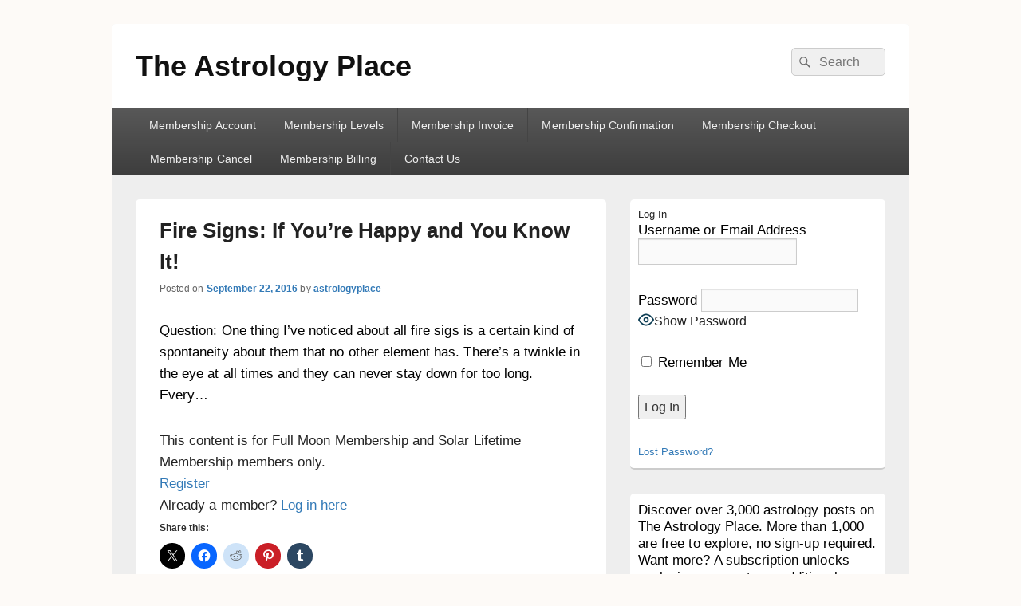

--- FILE ---
content_type: text/html; charset=UTF-8
request_url: https://theastrologyplacemembership.com/2016/09/if-youre-happy-and-you-know-it/
body_size: 20097
content:
<!DOCTYPE html>

<html lang="en-GB">

<head>
    <meta charset="UTF-8" />
    <meta name="viewport" content="width=device-width, initial-scale=1">
    <link rel="profile" href="http://gmpg.org/xfn/11" />
    <link rel="pingback" href="https://theastrologyplacemembership.com/xmlrpc.php" />
    <title>Fire Signs: If You&#8217;re Happy and You Know It! &#8211; The Astrology Place</title>
<meta name='robots' content='max-image-preview:large' />
	<style>img:is([sizes="auto" i], [sizes^="auto," i]) { contain-intrinsic-size: 3000px 1500px }</style>
	<!-- Jetpack Site Verification Tags -->
<meta name="p:domain_verify" content="71e43a92bdaba3f0bfdaf4aea7ee0418" />
<link rel='dns-prefetch' href='//stats.wp.com' />
<link rel='dns-prefetch' href='//v0.wordpress.com' />
<link rel='preconnect' href='//c0.wp.com' />
<link rel="alternate" type="application/rss+xml" title="The Astrology Place &raquo; Feed" href="https://theastrologyplacemembership.com/feed/" />
<link rel="alternate" type="application/rss+xml" title="The Astrology Place &raquo; Comments Feed" href="https://theastrologyplacemembership.com/comments/feed/" />
<link rel="alternate" type="application/rss+xml" title="The Astrology Place &raquo; Fire Signs: If You&#8217;re Happy and You Know It! Comments Feed" href="https://theastrologyplacemembership.com/2016/09/if-youre-happy-and-you-know-it/feed/" />
<script type="text/javascript">
/* <![CDATA[ */
window._wpemojiSettings = {"baseUrl":"https:\/\/s.w.org\/images\/core\/emoji\/16.0.1\/72x72\/","ext":".png","svgUrl":"https:\/\/s.w.org\/images\/core\/emoji\/16.0.1\/svg\/","svgExt":".svg","source":{"concatemoji":"https:\/\/theastrologyplacemembership.com\/wp-includes\/js\/wp-emoji-release.min.js?ver=6.8.3"}};
/*! This file is auto-generated */
!function(s,n){var o,i,e;function c(e){try{var t={supportTests:e,timestamp:(new Date).valueOf()};sessionStorage.setItem(o,JSON.stringify(t))}catch(e){}}function p(e,t,n){e.clearRect(0,0,e.canvas.width,e.canvas.height),e.fillText(t,0,0);var t=new Uint32Array(e.getImageData(0,0,e.canvas.width,e.canvas.height).data),a=(e.clearRect(0,0,e.canvas.width,e.canvas.height),e.fillText(n,0,0),new Uint32Array(e.getImageData(0,0,e.canvas.width,e.canvas.height).data));return t.every(function(e,t){return e===a[t]})}function u(e,t){e.clearRect(0,0,e.canvas.width,e.canvas.height),e.fillText(t,0,0);for(var n=e.getImageData(16,16,1,1),a=0;a<n.data.length;a++)if(0!==n.data[a])return!1;return!0}function f(e,t,n,a){switch(t){case"flag":return n(e,"\ud83c\udff3\ufe0f\u200d\u26a7\ufe0f","\ud83c\udff3\ufe0f\u200b\u26a7\ufe0f")?!1:!n(e,"\ud83c\udde8\ud83c\uddf6","\ud83c\udde8\u200b\ud83c\uddf6")&&!n(e,"\ud83c\udff4\udb40\udc67\udb40\udc62\udb40\udc65\udb40\udc6e\udb40\udc67\udb40\udc7f","\ud83c\udff4\u200b\udb40\udc67\u200b\udb40\udc62\u200b\udb40\udc65\u200b\udb40\udc6e\u200b\udb40\udc67\u200b\udb40\udc7f");case"emoji":return!a(e,"\ud83e\udedf")}return!1}function g(e,t,n,a){var r="undefined"!=typeof WorkerGlobalScope&&self instanceof WorkerGlobalScope?new OffscreenCanvas(300,150):s.createElement("canvas"),o=r.getContext("2d",{willReadFrequently:!0}),i=(o.textBaseline="top",o.font="600 32px Arial",{});return e.forEach(function(e){i[e]=t(o,e,n,a)}),i}function t(e){var t=s.createElement("script");t.src=e,t.defer=!0,s.head.appendChild(t)}"undefined"!=typeof Promise&&(o="wpEmojiSettingsSupports",i=["flag","emoji"],n.supports={everything:!0,everythingExceptFlag:!0},e=new Promise(function(e){s.addEventListener("DOMContentLoaded",e,{once:!0})}),new Promise(function(t){var n=function(){try{var e=JSON.parse(sessionStorage.getItem(o));if("object"==typeof e&&"number"==typeof e.timestamp&&(new Date).valueOf()<e.timestamp+604800&&"object"==typeof e.supportTests)return e.supportTests}catch(e){}return null}();if(!n){if("undefined"!=typeof Worker&&"undefined"!=typeof OffscreenCanvas&&"undefined"!=typeof URL&&URL.createObjectURL&&"undefined"!=typeof Blob)try{var e="postMessage("+g.toString()+"("+[JSON.stringify(i),f.toString(),p.toString(),u.toString()].join(",")+"));",a=new Blob([e],{type:"text/javascript"}),r=new Worker(URL.createObjectURL(a),{name:"wpTestEmojiSupports"});return void(r.onmessage=function(e){c(n=e.data),r.terminate(),t(n)})}catch(e){}c(n=g(i,f,p,u))}t(n)}).then(function(e){for(var t in e)n.supports[t]=e[t],n.supports.everything=n.supports.everything&&n.supports[t],"flag"!==t&&(n.supports.everythingExceptFlag=n.supports.everythingExceptFlag&&n.supports[t]);n.supports.everythingExceptFlag=n.supports.everythingExceptFlag&&!n.supports.flag,n.DOMReady=!1,n.readyCallback=function(){n.DOMReady=!0}}).then(function(){return e}).then(function(){var e;n.supports.everything||(n.readyCallback(),(e=n.source||{}).concatemoji?t(e.concatemoji):e.wpemoji&&e.twemoji&&(t(e.twemoji),t(e.wpemoji)))}))}((window,document),window._wpemojiSettings);
/* ]]> */
</script>
<link rel='stylesheet' id='jetpack_related-posts-css' href='https://c0.wp.com/p/jetpack/15.4/modules/related-posts/related-posts.css' type='text/css' media='all' />
<style id='superb-addons-variable-fallbacks-inline-css' type='text/css'>
:root{--wp--preset--color--primary:#1f7cec;--wp--preset--color--primary-hover:#3993ff;--wp--preset--color--base:#fff;--wp--preset--color--featured:#0a284b;--wp--preset--color--contrast-light:#fff;--wp--preset--color--contrast-dark:#000;--wp--preset--color--mono-1:#0d3c74;--wp--preset--color--mono-2:#64748b;--wp--preset--color--mono-3:#e2e8f0;--wp--preset--color--mono-4:#f8fafc;--wp--preset--spacing--superbspacing-xxsmall:clamp(5px,1vw,10px);--wp--preset--spacing--superbspacing-xsmall:clamp(10px,2vw,20px);--wp--preset--spacing--superbspacing-small:clamp(20px,4vw,40px);--wp--preset--spacing--superbspacing-medium:clamp(30px,6vw,60px);--wp--preset--spacing--superbspacing-large:clamp(40px,8vw,80px);--wp--preset--spacing--superbspacing-xlarge:clamp(50px,10vw,100px);--wp--preset--spacing--superbspacing-xxlarge:clamp(60px,12vw,120px);--wp--preset--font-size--superbfont-tiny:clamp(10px,0.625rem + ((1vw - 3.2px) * 0.227),12px);--wp--preset--font-size--superbfont-xxsmall:clamp(12px,0.75rem + ((1vw - 3.2px) * 0.227),14px);--wp--preset--font-size--superbfont-xsmall:clamp(16px,1rem + ((1vw - 3.2px) * 1),16px);--wp--preset--font-size--superbfont-small:clamp(16px,1rem + ((1vw - 3.2px) * 0.227),18px);--wp--preset--font-size--superbfont-medium:clamp(18px,1.125rem + ((1vw - 3.2px) * 0.227),20px);--wp--preset--font-size--superbfont-large:clamp(24px,1.5rem + ((1vw - 3.2px) * 0.909),32px);--wp--preset--font-size--superbfont-xlarge:clamp(32px,2rem + ((1vw - 3.2px) * 1.818),48px);--wp--preset--font-size--superbfont-xxlarge:clamp(40px,2.5rem + ((1vw - 3.2px) * 2.727),64px)}.has-primary-color{color:var(--wp--preset--color--primary)!important}.has-primary-hover-color{color:var(--wp--preset--color--primary-hover)!important}.has-base-color{color:var(--wp--preset--color--base)!important}.has-featured-color{color:var(--wp--preset--color--featured)!important}.has-contrast-light-color{color:var(--wp--preset--color--contrast-light)!important}.has-contrast-dark-color{color:var(--wp--preset--color--contrast-dark)!important}.has-mono-1-color{color:var(--wp--preset--color--mono-1)!important}.has-mono-2-color{color:var(--wp--preset--color--mono-2)!important}.has-mono-3-color{color:var(--wp--preset--color--mono-3)!important}.has-mono-4-color{color:var(--wp--preset--color--mono-4)!important}.has-primary-background-color{background-color:var(--wp--preset--color--primary)!important}.has-primary-hover-background-color{background-color:var(--wp--preset--color--primary-hover)!important}.has-base-background-color{background-color:var(--wp--preset--color--base)!important}.has-featured-background-color{background-color:var(--wp--preset--color--featured)!important}.has-contrast-light-background-color{background-color:var(--wp--preset--color--contrast-light)!important}.has-contrast-dark-background-color{background-color:var(--wp--preset--color--contrast-dark)!important}.has-mono-1-background-color{background-color:var(--wp--preset--color--mono-1)!important}.has-mono-2-background-color{background-color:var(--wp--preset--color--mono-2)!important}.has-mono-3-background-color{background-color:var(--wp--preset--color--mono-3)!important}.has-mono-4-background-color{background-color:var(--wp--preset--color--mono-4)!important}.has-superbfont-tiny-font-size{font-size:var(--wp--preset--font-size--superbfont-tiny)!important}.has-superbfont-xxsmall-font-size{font-size:var(--wp--preset--font-size--superbfont-xxsmall)!important}.has-superbfont-xsmall-font-size{font-size:var(--wp--preset--font-size--superbfont-xsmall)!important}.has-superbfont-small-font-size{font-size:var(--wp--preset--font-size--superbfont-small)!important}.has-superbfont-medium-font-size{font-size:var(--wp--preset--font-size--superbfont-medium)!important}.has-superbfont-large-font-size{font-size:var(--wp--preset--font-size--superbfont-large)!important}.has-superbfont-xlarge-font-size{font-size:var(--wp--preset--font-size--superbfont-xlarge)!important}.has-superbfont-xxlarge-font-size{font-size:var(--wp--preset--font-size--superbfont-xxlarge)!important}
</style>
<style id='wp-emoji-styles-inline-css' type='text/css'>

	img.wp-smiley, img.emoji {
		display: inline !important;
		border: none !important;
		box-shadow: none !important;
		height: 1em !important;
		width: 1em !important;
		margin: 0 0.07em !important;
		vertical-align: -0.1em !important;
		background: none !important;
		padding: 0 !important;
	}
</style>
<link rel='stylesheet' id='wp-block-library-css' href='https://c0.wp.com/c/6.8.3/wp-includes/css/dist/block-library/style.min.css' type='text/css' media='all' />
<style id='wp-block-library-inline-css' type='text/css'>
.wp-block-group.is-style-superbaddons-card{background-color:var(--wp--preset--color--contrast-light);border-color:var(--wp--preset--color--mono-3);border-radius:10px;border-style:solid;border-width:1px;box-shadow:0 1px 2px 0 rgba(0,0,0,.05);color:var(--wp--preset--color--contrast-dark);padding:var(--wp--preset--spacing--superbspacing-small)}
</style>
<style id='wp-block-library-theme-inline-css' type='text/css'>
.wp-block-audio :where(figcaption){color:#555;font-size:13px;text-align:center}.is-dark-theme .wp-block-audio :where(figcaption){color:#ffffffa6}.wp-block-audio{margin:0 0 1em}.wp-block-code{border:1px solid #ccc;border-radius:4px;font-family:Menlo,Consolas,monaco,monospace;padding:.8em 1em}.wp-block-embed :where(figcaption){color:#555;font-size:13px;text-align:center}.is-dark-theme .wp-block-embed :where(figcaption){color:#ffffffa6}.wp-block-embed{margin:0 0 1em}.blocks-gallery-caption{color:#555;font-size:13px;text-align:center}.is-dark-theme .blocks-gallery-caption{color:#ffffffa6}:root :where(.wp-block-image figcaption){color:#555;font-size:13px;text-align:center}.is-dark-theme :root :where(.wp-block-image figcaption){color:#ffffffa6}.wp-block-image{margin:0 0 1em}.wp-block-pullquote{border-bottom:4px solid;border-top:4px solid;color:currentColor;margin-bottom:1.75em}.wp-block-pullquote cite,.wp-block-pullquote footer,.wp-block-pullquote__citation{color:currentColor;font-size:.8125em;font-style:normal;text-transform:uppercase}.wp-block-quote{border-left:.25em solid;margin:0 0 1.75em;padding-left:1em}.wp-block-quote cite,.wp-block-quote footer{color:currentColor;font-size:.8125em;font-style:normal;position:relative}.wp-block-quote:where(.has-text-align-right){border-left:none;border-right:.25em solid;padding-left:0;padding-right:1em}.wp-block-quote:where(.has-text-align-center){border:none;padding-left:0}.wp-block-quote.is-large,.wp-block-quote.is-style-large,.wp-block-quote:where(.is-style-plain){border:none}.wp-block-search .wp-block-search__label{font-weight:700}.wp-block-search__button{border:1px solid #ccc;padding:.375em .625em}:where(.wp-block-group.has-background){padding:1.25em 2.375em}.wp-block-separator.has-css-opacity{opacity:.4}.wp-block-separator{border:none;border-bottom:2px solid;margin-left:auto;margin-right:auto}.wp-block-separator.has-alpha-channel-opacity{opacity:1}.wp-block-separator:not(.is-style-wide):not(.is-style-dots){width:100px}.wp-block-separator.has-background:not(.is-style-dots){border-bottom:none;height:1px}.wp-block-separator.has-background:not(.is-style-wide):not(.is-style-dots){height:2px}.wp-block-table{margin:0 0 1em}.wp-block-table td,.wp-block-table th{word-break:normal}.wp-block-table :where(figcaption){color:#555;font-size:13px;text-align:center}.is-dark-theme .wp-block-table :where(figcaption){color:#ffffffa6}.wp-block-video :where(figcaption){color:#555;font-size:13px;text-align:center}.is-dark-theme .wp-block-video :where(figcaption){color:#ffffffa6}.wp-block-video{margin:0 0 1em}:root :where(.wp-block-template-part.has-background){margin-bottom:0;margin-top:0;padding:1.25em 2.375em}
</style>
<style id='classic-theme-styles-inline-css' type='text/css'>
/*! This file is auto-generated */
.wp-block-button__link{color:#fff;background-color:#32373c;border-radius:9999px;box-shadow:none;text-decoration:none;padding:calc(.667em + 2px) calc(1.333em + 2px);font-size:1.125em}.wp-block-file__button{background:#32373c;color:#fff;text-decoration:none}
</style>
<style id='superb-addons-animated-heading-style-inline-css' type='text/css'>
.superbaddons-animated-heading-block{overflow:hidden}.superbaddons-animated-heading-block .superb-animated-heading-letter{display:inline-block}

</style>
<style id='superb-addons-author-box-style-inline-css' type='text/css'>
.superbaddons-authorbox{align-items:stretch;border-radius:10px;display:flex;flex-direction:row;gap:20px;padding:40px 20px}.superbaddons-authorbox-alignment-left{justify-content:flex-start}.superbaddons-authorbox-alignment-center{align-items:center;flex-direction:column;gap:0;justify-content:center;text-align:center}.superbaddons-authorbox-alignment-right{flex-direction:row-reverse;text-align:right}.superbaddons-authorbox-left{align-items:center;display:flex;flex:1;max-width:96px}.superbaddons-authorbox-right{flex:1}.superbaddons-authorbox-avatar{border-radius:50%}.superbaddons-authorbox-authorname{color:#444;font-size:32px;font-style:normal;font-weight:800;line-height:40px}.superbaddons-authorbox-authorbio{color:#7c7c7c;font-size:14px;font-style:normal;font-weight:600;line-height:19px}.superbaddons-authorbox-authorbio,.superbaddons-authorbox-authorname{margin:0}.superbaddons-authorbox-social-wrapper{align-items:flex-start;display:flex;flex-direction:row;gap:10px}.superbaddons-authorbox-social-wrapper a{margin-top:15px}

</style>
<style id='superb-addons-ratings-style-inline-css' type='text/css'>
.superbaddongs-ratings-overall-wrapper{display:flex;flex-direction:column}.superbaddons-ratings-overall-label{font-style:normal;font-weight:700}.superbaddons-ratings-overall-rating-wrapper{align-items:center;display:flex;flex-direction:row;gap:12px}.superbaddons-ratings-overall-rating{align-items:center;display:flex;font-style:normal;font-weight:800;gap:5px;line-height:40px}.superbaddons-ratings-stars-icons{display:flex;flex-wrap:wrap;gap:8px;position:relative}.superbaddons-ratings-single-star{align-items:center;display:flex;position:relative}.superbaddons-ratings-single-percentage-star{left:0;overflow:hidden;position:absolute;top:0}.superbaddons-ratings-ratingbar-label{font-weight:700;margin:30px 0 16px}.superbaddons-ratings-ratingbar-bar{border-radius:100px;overflow:hidden;width:100%}.superbaddons-ratings-ratingbar-bar,.superbaddons-ratings-ratingbar-bar-fill{height:10px}.superbaddons-ratings-alignment-center{text-align:center}.superbaddons-ratings-alignment-center .superbaddons-ratings-overall-rating-wrapper{justify-content:center}.superbaddons-ratings-alignment-right{text-align:right}.superbaddons-ratings-alignment-right .superbaddons-ratings-overall-rating-wrapper{flex-direction:row-reverse}

</style>
<style id='superb-addons-table-of-contents-style-inline-css' type='text/css'>
.superbaddons-tableofcontents{display:flex;flex-direction:column}.superbaddons-tableofcontents-alignment-center{align-items:center;text-align:center}.superbaddons-tableofcontents-alignment-right{direction:rtl}.superbaddons-tableofcontents-boxed{border-radius:10px;padding:40px 20px}.superbaddons-tableofcontents-title{font-style:normal;font-weight:800}.superbaddons-tableofcontents-text{font-style:normal;font-weight:600}.superbaddons-tableofcontents-table ol{list-style-position:inside;margin:0;padding:0}.superbaddons-tableofcontents-table ol ol{padding-left:20px}.superbaddons-tableofcontents-alignment-center .superbaddons-tableofcontents-table ol ol{padding-left:0}.superbaddons-tableofcontents-alignment-right .superbaddons-tableofcontents-table ol ol{padding-left:0;padding-right:20px}

</style>
<style id='superb-addons-recent-posts-style-inline-css' type='text/css'>
.superbaddons-recentposts-alignment-center .superbaddons-recentposts-item-inner{flex-direction:column;justify-content:center;text-align:center}.superbaddons-recentposts-alignment-right{direction:rtl}.superbaddons-recentposts-list{list-style:none;margin:0;padding:0}.superbaddons-recentposts-list a{text-decoration:none}.superbaddons-recentposts-list a:active,.superbaddons-recentposts-list a:focus,.superbaddons-recentposts-list a:hover{color:inherit}.superbaddons-recentposts-item{margin-bottom:10px}.superbaddons-recentposts-item:last-of-type{margin-bottom:0}.superbaddons-recentposts-item-inner{align-items:center;display:flex;gap:10px}.superbaddons-recentposts-item-left,.superbaddons-recentposts-item-right{display:flex;flex-direction:column}

</style>
<style id='superb-addons-cover-image-style-inline-css' type='text/css'>
.superbaddons-coverimage-block{overflow:hidden}

</style>
<style id='superb-addons-google-maps-style-inline-css' type='text/css'>
.superbaddons-google-maps-block{overflow:hidden}

</style>
<style id='superb-addons-reveal-button-style-inline-css' type='text/css'>
.superb-addons-reveal-button{box-sizing:border-box;font-size:18px;padding-right:30px;position:relative}.superb-addons-reveal-button-element{background-color:var(--wp--preset--color--primary,#fff);border:1px solid var(--wp--preset--color--primary,#000);border-radius:5px;box-sizing:border-box;color:var(--wp--preset--color--contrast-light,#000);display:inline-block;line-height:1;margin:0;padding:15px 25px;position:relative;text-align:center;text-decoration:none;width:auto;z-index:1}.superb-addons-reveal-button.superb-addons-reveal-button-width-25{width:calc(25% - var(--wp--style--block-gap, .5em)*.75)}.superb-addons-reveal-button.superb-addons-reveal-button-width-50{width:calc(50% - var(--wp--style--block-gap, .5em)*.5)}.superb-addons-reveal-button.superb-addons-reveal-button-width-75{width:calc(75% - var(--wp--style--block-gap, .5em)*.25)}.superb-addons-reveal-button.superb-addons-reveal-button-width-100{flex-basis:100%;width:100%}.superb-has-custom-width .superb-addons-reveal-button-element{width:100%}.superb-addons-reveal-button-has-reveal .superb-addons-reveal-button-element.superb-addons-reveal-button-cta{border-bottom-right-radius:0!important;border-top-right-radius:0!important}.superb-addons-reveal-button-element.superb-addons-reveal-button-revealed{border-color:var(--wp--preset--color--primary,#000);border-style:dashed;display:inline-flex;gap:10px;margin-right:0;-webkit-user-select:all;-moz-user-select:all;user-select:all}.superb-addons-reveal-button-element.superb-addons-reveal-button-revealed,.superb-addons-reveal-button-teaser{align-items:center;background-color:var(--wp--preset--color--contrast-light,#fff);color:var(--wp--preset--color--primary,#000)}.superb-addons-reveal-button-teaser{border:1px dashed #000;border:1px dashed var(--wp--preset--color--primary,#000);border-radius:0 8px 8px 0;box-sizing:border-box;display:none;height:100%;justify-content:flex-end;padding:0 10px;position:absolute;right:0;top:0;-webkit-user-select:none;-moz-user-select:none;user-select:none;width:50%;z-index:0}.superb-addons-reveal-button-has-reveal .superb-addons-reveal-button-teaser{display:flex}.superb-addons-reveal-button .superb-has-teaser-text-color{color:var(--superb-addons-reveal-button-teaser-text)}.superb-addons-reveal-button .superb-has-teaser-background-color{background-color:var(--superb-addons-reveal-button-teaser-background)}.superb-addons-reveal-button:active,.superb-addons-reveal-button:focus,.superb-addons-reveal-button:hover{text-decoration:none}.superb-addons-reveal-button-element button{align-items:center;background:none;border:none;color:inherit;cursor:pointer;display:inline-flex;font-family:inherit;font-size:18px;font-weight:inherit;margin:0;padding:0;text-align:center;text-decoration:none;-webkit-user-select:none;-moz-user-select:none;user-select:none}

</style>
<style id='superb-addons-accordion-block-style-inline-css' type='text/css'>
.wp-block-superb-addons-accordion-block{background-color:#fff;border:1px solid #ddd;border-radius:4px;margin-bottom:1em;overflow:hidden}.wp-block-superb-addons-accordion-block.superb-accordion-is-open .superb-accordion-header{background-color:rgba(0,0,0,.05);border-bottom:1px solid rgba(0,0,0,.1)}.wp-block-superb-addons-accordion-block.superb-accordion-is-open .superb-accordion-header .superb-accordion-icon:before{transform:translate(-50%,-50%) rotate(45deg)}.wp-block-superb-addons-accordion-block.superb-accordion-is-open .superb-accordion-header .superb-accordion-icon:after{transform:translate(-50%,-50%) rotate(135deg)}.wp-block-superb-addons-accordion-block.superb-accordion-is-open .superb-accordion-content{display:block!important;height:auto}.wp-block-superb-addons-accordion-block .superb-accordion-header{align-items:center;background-color:rgba(0,0,0,.03);border-bottom:0 solid transparent;cursor:pointer;display:flex;justify-content:space-between;padding:15px;padding:var(--wp--preset--spacing--superbspacing-xsmall,15px);position:relative;transition:background-color .2s ease,border-bottom .2s ease}.wp-block-superb-addons-accordion-block .superb-accordion-header:hover{background-color:rgba(0,0,0,.05)}.wp-block-superb-addons-accordion-block .superb-accordion-title{flex-grow:1;font-size:1.1em;font-weight:500;margin:0}.wp-block-superb-addons-accordion-block .superb-accordion-icon{flex-shrink:0;height:24px;margin-left:10px;position:relative;width:24px}.wp-block-superb-addons-accordion-block .superb-accordion-icon:after,.wp-block-superb-addons-accordion-block .superb-accordion-icon:before{background-color:currentColor;content:"";height:2px;left:50%;position:absolute;top:50%;transition:transform .3s ease;width:12px}.wp-block-superb-addons-accordion-block .superb-accordion-icon:before{transform:translate(-50%,-50%)}.wp-block-superb-addons-accordion-block .superb-accordion-icon:after{transform:translate(-50%,-50%) rotate(90deg)}.wp-block-superb-addons-accordion-block .superb-accordion-content{height:0;overflow:hidden;padding:0;transition:height .3s ease-in-out}.wp-block-superb-addons-accordion-block .superb-accordion-content .superb-accordion-content-wrapper{padding:15px;padding:var(--wp--preset--spacing--superbspacing-xsmall,15px)}

</style>
<link rel='stylesheet' id='mediaelement-css' href='https://c0.wp.com/c/6.8.3/wp-includes/js/mediaelement/mediaelementplayer-legacy.min.css' type='text/css' media='all' />
<link rel='stylesheet' id='wp-mediaelement-css' href='https://c0.wp.com/c/6.8.3/wp-includes/js/mediaelement/wp-mediaelement.min.css' type='text/css' media='all' />
<style id='jetpack-sharing-buttons-style-inline-css' type='text/css'>
.jetpack-sharing-buttons__services-list{display:flex;flex-direction:row;flex-wrap:wrap;gap:0;list-style-type:none;margin:5px;padding:0}.jetpack-sharing-buttons__services-list.has-small-icon-size{font-size:12px}.jetpack-sharing-buttons__services-list.has-normal-icon-size{font-size:16px}.jetpack-sharing-buttons__services-list.has-large-icon-size{font-size:24px}.jetpack-sharing-buttons__services-list.has-huge-icon-size{font-size:36px}@media print{.jetpack-sharing-buttons__services-list{display:none!important}}.editor-styles-wrapper .wp-block-jetpack-sharing-buttons{gap:0;padding-inline-start:0}ul.jetpack-sharing-buttons__services-list.has-background{padding:1.25em 2.375em}
</style>
<style id='global-styles-inline-css' type='text/css'>
:root{--wp--preset--aspect-ratio--square: 1;--wp--preset--aspect-ratio--4-3: 4/3;--wp--preset--aspect-ratio--3-4: 3/4;--wp--preset--aspect-ratio--3-2: 3/2;--wp--preset--aspect-ratio--2-3: 2/3;--wp--preset--aspect-ratio--16-9: 16/9;--wp--preset--aspect-ratio--9-16: 9/16;--wp--preset--color--black: #000000;--wp--preset--color--cyan-bluish-gray: #abb8c3;--wp--preset--color--white: #ffffff;--wp--preset--color--pale-pink: #f78da7;--wp--preset--color--vivid-red: #cf2e2e;--wp--preset--color--luminous-vivid-orange: #ff6900;--wp--preset--color--luminous-vivid-amber: #fcb900;--wp--preset--color--light-green-cyan: #7bdcb5;--wp--preset--color--vivid-green-cyan: #00d084;--wp--preset--color--pale-cyan-blue: #8ed1fc;--wp--preset--color--vivid-cyan-blue: #0693e3;--wp--preset--color--vivid-purple: #9b51e0;--wp--preset--color--dark-gray: #373737;--wp--preset--color--medium-gray: #cccccc;--wp--preset--color--light-gray: #eeeeee;--wp--preset--color--blue: #1982d1;--wp--preset--gradient--vivid-cyan-blue-to-vivid-purple: linear-gradient(135deg,rgba(6,147,227,1) 0%,rgb(155,81,224) 100%);--wp--preset--gradient--light-green-cyan-to-vivid-green-cyan: linear-gradient(135deg,rgb(122,220,180) 0%,rgb(0,208,130) 100%);--wp--preset--gradient--luminous-vivid-amber-to-luminous-vivid-orange: linear-gradient(135deg,rgba(252,185,0,1) 0%,rgba(255,105,0,1) 100%);--wp--preset--gradient--luminous-vivid-orange-to-vivid-red: linear-gradient(135deg,rgba(255,105,0,1) 0%,rgb(207,46,46) 100%);--wp--preset--gradient--very-light-gray-to-cyan-bluish-gray: linear-gradient(135deg,rgb(238,238,238) 0%,rgb(169,184,195) 100%);--wp--preset--gradient--cool-to-warm-spectrum: linear-gradient(135deg,rgb(74,234,220) 0%,rgb(151,120,209) 20%,rgb(207,42,186) 40%,rgb(238,44,130) 60%,rgb(251,105,98) 80%,rgb(254,248,76) 100%);--wp--preset--gradient--blush-light-purple: linear-gradient(135deg,rgb(255,206,236) 0%,rgb(152,150,240) 100%);--wp--preset--gradient--blush-bordeaux: linear-gradient(135deg,rgb(254,205,165) 0%,rgb(254,45,45) 50%,rgb(107,0,62) 100%);--wp--preset--gradient--luminous-dusk: linear-gradient(135deg,rgb(255,203,112) 0%,rgb(199,81,192) 50%,rgb(65,88,208) 100%);--wp--preset--gradient--pale-ocean: linear-gradient(135deg,rgb(255,245,203) 0%,rgb(182,227,212) 50%,rgb(51,167,181) 100%);--wp--preset--gradient--electric-grass: linear-gradient(135deg,rgb(202,248,128) 0%,rgb(113,206,126) 100%);--wp--preset--gradient--midnight: linear-gradient(135deg,rgb(2,3,129) 0%,rgb(40,116,252) 100%);--wp--preset--font-size--small: 14px;--wp--preset--font-size--medium: 20px;--wp--preset--font-size--large: 24px;--wp--preset--font-size--x-large: 42px;--wp--preset--font-size--normal: 16px;--wp--preset--font-size--huge: 26px;--wp--preset--spacing--20: 0.44rem;--wp--preset--spacing--30: 0.67rem;--wp--preset--spacing--40: 1rem;--wp--preset--spacing--50: 1.5rem;--wp--preset--spacing--60: 2.25rem;--wp--preset--spacing--70: 3.38rem;--wp--preset--spacing--80: 5.06rem;--wp--preset--shadow--natural: 6px 6px 9px rgba(0, 0, 0, 0.2);--wp--preset--shadow--deep: 12px 12px 50px rgba(0, 0, 0, 0.4);--wp--preset--shadow--sharp: 6px 6px 0px rgba(0, 0, 0, 0.2);--wp--preset--shadow--outlined: 6px 6px 0px -3px rgba(255, 255, 255, 1), 6px 6px rgba(0, 0, 0, 1);--wp--preset--shadow--crisp: 6px 6px 0px rgba(0, 0, 0, 1);}:where(.is-layout-flex){gap: 0.5em;}:where(.is-layout-grid){gap: 0.5em;}body .is-layout-flex{display: flex;}.is-layout-flex{flex-wrap: wrap;align-items: center;}.is-layout-flex > :is(*, div){margin: 0;}body .is-layout-grid{display: grid;}.is-layout-grid > :is(*, div){margin: 0;}:where(.wp-block-columns.is-layout-flex){gap: 2em;}:where(.wp-block-columns.is-layout-grid){gap: 2em;}:where(.wp-block-post-template.is-layout-flex){gap: 1.25em;}:where(.wp-block-post-template.is-layout-grid){gap: 1.25em;}.has-black-color{color: var(--wp--preset--color--black) !important;}.has-cyan-bluish-gray-color{color: var(--wp--preset--color--cyan-bluish-gray) !important;}.has-white-color{color: var(--wp--preset--color--white) !important;}.has-pale-pink-color{color: var(--wp--preset--color--pale-pink) !important;}.has-vivid-red-color{color: var(--wp--preset--color--vivid-red) !important;}.has-luminous-vivid-orange-color{color: var(--wp--preset--color--luminous-vivid-orange) !important;}.has-luminous-vivid-amber-color{color: var(--wp--preset--color--luminous-vivid-amber) !important;}.has-light-green-cyan-color{color: var(--wp--preset--color--light-green-cyan) !important;}.has-vivid-green-cyan-color{color: var(--wp--preset--color--vivid-green-cyan) !important;}.has-pale-cyan-blue-color{color: var(--wp--preset--color--pale-cyan-blue) !important;}.has-vivid-cyan-blue-color{color: var(--wp--preset--color--vivid-cyan-blue) !important;}.has-vivid-purple-color{color: var(--wp--preset--color--vivid-purple) !important;}.has-black-background-color{background-color: var(--wp--preset--color--black) !important;}.has-cyan-bluish-gray-background-color{background-color: var(--wp--preset--color--cyan-bluish-gray) !important;}.has-white-background-color{background-color: var(--wp--preset--color--white) !important;}.has-pale-pink-background-color{background-color: var(--wp--preset--color--pale-pink) !important;}.has-vivid-red-background-color{background-color: var(--wp--preset--color--vivid-red) !important;}.has-luminous-vivid-orange-background-color{background-color: var(--wp--preset--color--luminous-vivid-orange) !important;}.has-luminous-vivid-amber-background-color{background-color: var(--wp--preset--color--luminous-vivid-amber) !important;}.has-light-green-cyan-background-color{background-color: var(--wp--preset--color--light-green-cyan) !important;}.has-vivid-green-cyan-background-color{background-color: var(--wp--preset--color--vivid-green-cyan) !important;}.has-pale-cyan-blue-background-color{background-color: var(--wp--preset--color--pale-cyan-blue) !important;}.has-vivid-cyan-blue-background-color{background-color: var(--wp--preset--color--vivid-cyan-blue) !important;}.has-vivid-purple-background-color{background-color: var(--wp--preset--color--vivid-purple) !important;}.has-black-border-color{border-color: var(--wp--preset--color--black) !important;}.has-cyan-bluish-gray-border-color{border-color: var(--wp--preset--color--cyan-bluish-gray) !important;}.has-white-border-color{border-color: var(--wp--preset--color--white) !important;}.has-pale-pink-border-color{border-color: var(--wp--preset--color--pale-pink) !important;}.has-vivid-red-border-color{border-color: var(--wp--preset--color--vivid-red) !important;}.has-luminous-vivid-orange-border-color{border-color: var(--wp--preset--color--luminous-vivid-orange) !important;}.has-luminous-vivid-amber-border-color{border-color: var(--wp--preset--color--luminous-vivid-amber) !important;}.has-light-green-cyan-border-color{border-color: var(--wp--preset--color--light-green-cyan) !important;}.has-vivid-green-cyan-border-color{border-color: var(--wp--preset--color--vivid-green-cyan) !important;}.has-pale-cyan-blue-border-color{border-color: var(--wp--preset--color--pale-cyan-blue) !important;}.has-vivid-cyan-blue-border-color{border-color: var(--wp--preset--color--vivid-cyan-blue) !important;}.has-vivid-purple-border-color{border-color: var(--wp--preset--color--vivid-purple) !important;}.has-vivid-cyan-blue-to-vivid-purple-gradient-background{background: var(--wp--preset--gradient--vivid-cyan-blue-to-vivid-purple) !important;}.has-light-green-cyan-to-vivid-green-cyan-gradient-background{background: var(--wp--preset--gradient--light-green-cyan-to-vivid-green-cyan) !important;}.has-luminous-vivid-amber-to-luminous-vivid-orange-gradient-background{background: var(--wp--preset--gradient--luminous-vivid-amber-to-luminous-vivid-orange) !important;}.has-luminous-vivid-orange-to-vivid-red-gradient-background{background: var(--wp--preset--gradient--luminous-vivid-orange-to-vivid-red) !important;}.has-very-light-gray-to-cyan-bluish-gray-gradient-background{background: var(--wp--preset--gradient--very-light-gray-to-cyan-bluish-gray) !important;}.has-cool-to-warm-spectrum-gradient-background{background: var(--wp--preset--gradient--cool-to-warm-spectrum) !important;}.has-blush-light-purple-gradient-background{background: var(--wp--preset--gradient--blush-light-purple) !important;}.has-blush-bordeaux-gradient-background{background: var(--wp--preset--gradient--blush-bordeaux) !important;}.has-luminous-dusk-gradient-background{background: var(--wp--preset--gradient--luminous-dusk) !important;}.has-pale-ocean-gradient-background{background: var(--wp--preset--gradient--pale-ocean) !important;}.has-electric-grass-gradient-background{background: var(--wp--preset--gradient--electric-grass) !important;}.has-midnight-gradient-background{background: var(--wp--preset--gradient--midnight) !important;}.has-small-font-size{font-size: var(--wp--preset--font-size--small) !important;}.has-medium-font-size{font-size: var(--wp--preset--font-size--medium) !important;}.has-large-font-size{font-size: var(--wp--preset--font-size--large) !important;}.has-x-large-font-size{font-size: var(--wp--preset--font-size--x-large) !important;}
:where(.wp-block-post-template.is-layout-flex){gap: 1.25em;}:where(.wp-block-post-template.is-layout-grid){gap: 1.25em;}
:where(.wp-block-columns.is-layout-flex){gap: 2em;}:where(.wp-block-columns.is-layout-grid){gap: 2em;}
:root :where(.wp-block-pullquote){font-size: 1.5em;line-height: 1.6;}
</style>
<link rel='stylesheet' id='contact-form-7-css' href='https://theastrologyplacemembership.com/wp-content/plugins/contact-form-7/includes/css/styles.css?ver=5.8.6' type='text/css' media='all' />
<link rel='stylesheet' id='pmpro_frontend_base-css' href='https://theastrologyplacemembership.com/wp-content/plugins/paid-memberships-pro/css/frontend/base.css?ver=3.6.4' type='text/css' media='all' />
<link rel='stylesheet' id='pmpro_frontend_variation_1-css' href='https://theastrologyplacemembership.com/wp-content/plugins/paid-memberships-pro/css/frontend/variation_1.css?ver=3.6.4' type='text/css' media='all' />
<link rel='stylesheet' id='superb-addons-patterns-css' href='https://theastrologyplacemembership.com/wp-content/plugins/superb-blocks/assets/css/patterns.min.css?ver=3.6.2' type='text/css' media='all' />
<link rel='stylesheet' id='superb-addons-enhancements-css' href='https://theastrologyplacemembership.com/wp-content/plugins/superb-blocks/assets/css/enhancements.min.css?ver=3.6.2' type='text/css' media='all' />
<link rel='stylesheet' id='wp-components-css' href='https://c0.wp.com/c/6.8.3/wp-includes/css/dist/components/style.min.css' type='text/css' media='all' />
<link rel='stylesheet' id='godaddy-styles-css' href='https://theastrologyplacemembership.com/wp-content/mu-plugins/vendor/wpex/godaddy-launch/includes/Dependencies/GoDaddy/Styles/build/latest.css?ver=2.0.2' type='text/css' media='all' />
<link rel='stylesheet' id='genericons-css' href='https://c0.wp.com/p/jetpack/15.4/_inc/genericons/genericons/genericons.css' type='text/css' media='all' />
<link rel='stylesheet' id='catchbox-style-css' href='https://theastrologyplacemembership.com/wp-content/themes/catch-box/style.css?ver=20251211-190344' type='text/css' media='all' />
<link rel='stylesheet' id='catchbox-block-style-css' href='https://theastrologyplacemembership.com/wp-content/themes/catch-box/css/blocks.css?ver=1.0' type='text/css' media='all' />
<link rel='stylesheet' id='arpw-style-css' href='https://theastrologyplacemembership.com/wp-content/plugins/advanced-random-posts-widget/assets/css/arpw-frontend.css?ver=6.8.3' type='text/css' media='all' />
<link rel='stylesheet' id='sharedaddy-css' href='https://c0.wp.com/p/jetpack/15.4/modules/sharedaddy/sharing.css' type='text/css' media='all' />
<link rel='stylesheet' id='social-logos-css' href='https://c0.wp.com/p/jetpack/15.4/_inc/social-logos/social-logos.min.css' type='text/css' media='all' />
<script type="text/javascript" id="jetpack_related-posts-js-extra">
/* <![CDATA[ */
var related_posts_js_options = {"post_heading":"h4"};
/* ]]> */
</script>
<script type="text/javascript" src="https://c0.wp.com/p/jetpack/15.4/_inc/build/related-posts/related-posts.min.js" id="jetpack_related-posts-js"></script>
<script type="text/javascript" src="https://c0.wp.com/c/6.8.3/wp-includes/js/jquery/jquery.min.js" id="jquery-core-js"></script>
<script type="text/javascript" src="https://c0.wp.com/c/6.8.3/wp-includes/js/jquery/jquery-migrate.min.js" id="jquery-migrate-js"></script>
<script type="text/javascript" id="catchbox-menu-js-extra">
/* <![CDATA[ */
var screenReaderText = {"expand":"expand child menu","collapse":"collapse child menu"};
/* ]]> */
</script>
<script type="text/javascript" src="https://theastrologyplacemembership.com/wp-content/themes/catch-box/js/menu.min.js?ver=2.1.1.1" id="catchbox-menu-js"></script>
<link rel="https://api.w.org/" href="https://theastrologyplacemembership.com/wp-json/" /><link rel="alternate" title="JSON" type="application/json" href="https://theastrologyplacemembership.com/wp-json/wp/v2/posts/16095" /><link rel="EditURI" type="application/rsd+xml" title="RSD" href="https://theastrologyplacemembership.com/xmlrpc.php?rsd" />
<meta name="generator" content="WordPress 6.8.3" />
<link rel="canonical" href="https://theastrologyplacemembership.com/2016/09/if-youre-happy-and-you-know-it/" />
<link rel='shortlink' href='https://wp.me/p79vQi-4bB' />
<link rel="alternate" title="oEmbed (JSON)" type="application/json+oembed" href="https://theastrologyplacemembership.com/wp-json/oembed/1.0/embed?url=https%3A%2F%2Ftheastrologyplacemembership.com%2F2016%2F09%2Fif-youre-happy-and-you-know-it%2F" />
<link rel="alternate" title="oEmbed (XML)" type="text/xml+oembed" href="https://theastrologyplacemembership.com/wp-json/oembed/1.0/embed?url=https%3A%2F%2Ftheastrologyplacemembership.com%2F2016%2F09%2Fif-youre-happy-and-you-know-it%2F&#038;format=xml" />
	<link rel="preconnect" href="https://fonts.googleapis.com">
	<link rel="preconnect" href="https://fonts.gstatic.com">
	<style id="pmpro_colors">:root {
	--pmpro--color--base: #ffffff;
	--pmpro--color--contrast: #222222;
	--pmpro--color--accent: #0c3d54;
	--pmpro--color--accent--variation: hsl( 199,75%,28.5% );
	--pmpro--color--border--variation: hsl( 0,0%,91% );
}</style><!-- WordPress Most Popular --><script type="text/javascript">/* <![CDATA[ */ jQuery.post("https://theastrologyplacemembership.com/wp-admin/admin-ajax.php", { action: "wmp_update", id: 16095, token: "5741576640" }); /* ]]> */</script><!-- /WordPress Most Popular -->	<style>img#wpstats{display:none}</style>
		
<!-- Jetpack Open Graph Tags -->
<meta property="og:type" content="article" />
<meta property="og:title" content="Fire Signs: If You&#8217;re Happy and You Know It!" />
<meta property="og:url" content="https://theastrologyplacemembership.com/2016/09/if-youre-happy-and-you-know-it/" />
<meta property="og:description" content="Question: One thing I&#8217;ve noticed about all fire sigs is a certain kind of spontaneity about them that no other element has. There&#8217;s a twinkle in the eye at all times and they can never …" />
<meta property="article:published_time" content="2016-09-22T10:48:59+00:00" />
<meta property="article:modified_time" content="2025-12-29T17:39:03+00:00" />
<meta property="og:site_name" content="The Astrology Place" />
<meta property="og:image" content="https://theastrologyplacemembership.com/wp-content/uploads/2016/09/89303-5823d5f4618c4.jpg" />
<meta property="og:image:width" content="500" />
<meta property="og:image:height" content="330" />
<meta property="og:image:alt" content="" />
<meta property="og:locale" content="en_GB" />
<meta name="twitter:text:title" content="Fire Signs: If You&#8217;re Happy and You Know It!" />
<meta name="twitter:image" content="https://theastrologyplacemembership.com/wp-content/uploads/2016/09/89303-5823d5f4618c4.jpg?w=640" />
<meta name="twitter:card" content="summary_large_image" />

<!-- End Jetpack Open Graph Tags -->
<link rel="icon" href="https://theastrologyplacemembership.com/wp-content/uploads/2016/05/moon-1.png" sizes="32x32" />
<link rel="icon" href="https://theastrologyplacemembership.com/wp-content/uploads/2016/05/moon-1.png" sizes="192x192" />
<link rel="apple-touch-icon" href="https://theastrologyplacemembership.com/wp-content/uploads/2016/05/moon-1.png" />
<meta name="msapplication-TileImage" content="https://theastrologyplacemembership.com/wp-content/uploads/2016/05/moon-1.png" />
		<style type="text/css" id="wp-custom-css">
			body {
  font-family: "Lucida Sans", "Lucida Grande", sans-serif;
  font-size: 17px;
  line-height: 1.6;
  letter-spacing: 0.05px; /* or just remove */
  color: #2e2e2e;
  background-color: #fdfaf7;
}

}


		</style>
			<style id="egf-frontend-styles" type="text/css">
		p {color: #000000;font-family: 'Georgia', sans-serif;font-size: 17px;font-style: normal;font-weight: 400;} h1 {} h2 {font-family: 'Lucida Sans Unicode', sans-serif;font-style: normal;font-weight: 400;} h5 {font-family: 'Lucida Sans Unicode', sans-serif;font-style: normal;font-weight: 400;} h6 {font-family: 'Lucida Sans Unicode', sans-serif;font-style: normal;font-weight: 400;} h3 {} h4 {} 	</style>
	</head>

<body class="pmpro-variation_1 wp-singular post-template-default single single-post postid-16095 single-format-standard wp-embed-responsive wp-theme-catch-box pmpro-body-level-required pmpro-body-level-2 pmpro-body-level-4 single-author right-sidebar one-menu header-image-top">

    
    
    <div id="page" class="hfeed site">

        <a href="#main" class="skip-link screen-reader-text">Skip to content</a>
        <header id="branding" role="banner">

            
            <div id="header-content" class="clearfix">

                <div class="logo-wrap clearfix">	<div id="hgroup" class="site-details">
					<p id="site-title"><a href="https://theastrologyplacemembership.com/" rel="home">The Astrology Place</a></p>
			
   	</div><!-- #hgroup -->
</div><!-- .logo-wrap -->	<form role="search" method="get" class="searchform" action="https://theastrologyplacemembership.com/">
		<label>
			<span class="screen-reader-text">Search for:</span>
			<input type="search" class="search-field" placeholder="Search" value="" name="s" title="Search for:" />
		</label>
		<button type="submit" class="search-submit"><span class="screen-reader-text">Search</span></button>
	</form>

            </div><!-- #header-content -->

                <div class="menu-access-wrap mobile-header-menu clearfix">
        <div id="mobile-header-left-menu" class="mobile-menu-anchor primary-menu">
            <a href="#mobile-header-left-nav" id="menu-toggle-primary" class="genericon genericon-menu">
                <span class="mobile-menu-text">Menu</span>
            </a>
        </div><!-- #mobile-header-left-menu -->
            
        
        <div id="site-header-menu-primary" class="site-header-menu">
            <nav id="access" class="main-navigation menu-focus" role="navigation" aria-label="Primary Menu">
            
                <h3 class="screen-reader-text">Primary menu</h3>
                <div class="menu-header-container"><ul class="menu"><li id="menu-item-34" class="menu-item menu-item-type-post_type menu-item-object-page menu-item-34"><a href="https://theastrologyplacemembership.com/membership-account/">Membership Account</a></li>
<li id="menu-item-35" class="menu-item menu-item-type-post_type menu-item-object-page menu-item-35"><a href="https://theastrologyplacemembership.com/membership-account/membership-levels/">Membership Levels</a></li>
<li id="menu-item-36" class="menu-item menu-item-type-post_type menu-item-object-page menu-item-36"><a href="https://theastrologyplacemembership.com/membership-account/membership-invoice/">Membership Invoice</a></li>
<li id="menu-item-37" class="menu-item menu-item-type-post_type menu-item-object-page menu-item-37"><a href="https://theastrologyplacemembership.com/membership-account/membership-confirmation/">Membership Confirmation</a></li>
<li id="menu-item-38" class="menu-item menu-item-type-post_type menu-item-object-page menu-item-38"><a href="https://theastrologyplacemembership.com/membership-account/membership-checkout/">Membership Checkout</a></li>
<li id="menu-item-39" class="menu-item menu-item-type-post_type menu-item-object-page menu-item-39"><a href="https://theastrologyplacemembership.com/membership-account/membership-cancel/">Membership Cancel</a></li>
<li id="menu-item-40" class="menu-item menu-item-type-post_type menu-item-object-page menu-item-40"><a href="https://theastrologyplacemembership.com/membership-account/membership-billing/">Membership Billing</a></li>
<li id="menu-item-4151" class="menu-item menu-item-type-post_type menu-item-object-page menu-item-4151"><a href="https://theastrologyplacemembership.com/email-us/">Contact Us</a></li>
</ul></div>            </nav><!-- #access -->
        </div><!-- .site-header-menu -->

            </div><!-- .menu-access-wrap -->
    
        </header><!-- #branding -->

        
        
        <div id="main" class="clearfix">

            
            <div id="primary" class="content-area">

                
                <div id="content" role="main">
                    
				
<article id="post-16095" class="post-16095 post type-post status-publish format-standard has-post-thumbnail hentry category-fire-signs tag-solar-and-full-moon-membership-articles pmpro-level-required pmpro-level-2 pmpro-level-4 pmpro-no-access">
	<header class="entry-header">
		<h1 class="entry-title">Fire Signs: If You&#8217;re Happy and You Know It!</h1>

		            <div class="entry-meta">
                <span class="sep">Posted on </span><a href="https://theastrologyplacemembership.com/2016/09/if-youre-happy-and-you-know-it/" title="10:48 am" rel="bookmark"><time class="entry-date updated" datetime="2016-09-22T10:48:59+00:00" pubdate>September 22, 2016</time></a><span class="by-author"> <span class="sep"> by </span> <span class="author vcard"><a class="url fn n" href="https://theastrologyplacemembership.com/author/astrologyplace/" title="View all posts by astrologyplace" rel="author">astrologyplace</a></span></span>                            </div><!-- .entry-meta -->
			</header><!-- .entry-header -->

	<div class="entry-content">
		<p>Question: One thing I&#8217;ve noticed about all fire sigs is a certain kind of spontaneity about them that no other element has. There&#8217;s a twinkle in the eye at all times and they can never stay down for too long. Every&#8230; </p>
<div class="pmpro">
<div class="pmpro_card pmpro_content_message">
<div class="pmpro_card_content">This content is for Full Moon Membership and Solar Lifetime Membership members only.<br /><a href="https://zhy.d44.myftpupload.com/wp-login.php?action=register">Register</a></div>
<div class="pmpro_card_actions pmpro_font-medium">Already a member? <a href="https://theastrologyplacemembership.com/wp-login.php?redirect_to=https%3A%2F%2Ftheastrologyplacemembership.com%2F2016%2F09%2Fif-youre-happy-and-you-know-it%2F">Log in here</a></div>
</div>
</div>
<div class="sharedaddy sd-sharing-enabled"><div class="robots-nocontent sd-block sd-social sd-social-icon sd-sharing"><h3 class="sd-title">Share this:</h3><div class="sd-content"><ul><li class="share-twitter"><a rel="nofollow noopener noreferrer"
				data-shared="sharing-twitter-16095"
				class="share-twitter sd-button share-icon no-text"
				href="https://theastrologyplacemembership.com/2016/09/if-youre-happy-and-you-know-it/?share=twitter"
				target="_blank"
				aria-labelledby="sharing-twitter-16095"
				>
				<span id="sharing-twitter-16095" hidden>Click to share on X (Opens in new window)</span>
				<span>X</span>
			</a></li><li class="share-facebook"><a rel="nofollow noopener noreferrer"
				data-shared="sharing-facebook-16095"
				class="share-facebook sd-button share-icon no-text"
				href="https://theastrologyplacemembership.com/2016/09/if-youre-happy-and-you-know-it/?share=facebook"
				target="_blank"
				aria-labelledby="sharing-facebook-16095"
				>
				<span id="sharing-facebook-16095" hidden>Click to share on Facebook (Opens in new window)</span>
				<span>Facebook</span>
			</a></li><li class="share-reddit"><a rel="nofollow noopener noreferrer"
				data-shared="sharing-reddit-16095"
				class="share-reddit sd-button share-icon no-text"
				href="https://theastrologyplacemembership.com/2016/09/if-youre-happy-and-you-know-it/?share=reddit"
				target="_blank"
				aria-labelledby="sharing-reddit-16095"
				>
				<span id="sharing-reddit-16095" hidden>Click to share on Reddit (Opens in new window)</span>
				<span>Reddit</span>
			</a></li><li class="share-pinterest"><a rel="nofollow noopener noreferrer"
				data-shared="sharing-pinterest-16095"
				class="share-pinterest sd-button share-icon no-text"
				href="https://theastrologyplacemembership.com/2016/09/if-youre-happy-and-you-know-it/?share=pinterest"
				target="_blank"
				aria-labelledby="sharing-pinterest-16095"
				>
				<span id="sharing-pinterest-16095" hidden>Click to share on Pinterest (Opens in new window)</span>
				<span>Pinterest</span>
			</a></li><li class="share-tumblr"><a rel="nofollow noopener noreferrer"
				data-shared="sharing-tumblr-16095"
				class="share-tumblr sd-button share-icon no-text"
				href="https://theastrologyplacemembership.com/2016/09/if-youre-happy-and-you-know-it/?share=tumblr"
				target="_blank"
				aria-labelledby="sharing-tumblr-16095"
				>
				<span id="sharing-tumblr-16095" hidden>Click to share on Tumblr (Opens in new window)</span>
				<span>Tumblr</span>
			</a></li><li class="share-end"></li></ul></div></div></div>
<div id='jp-relatedposts' class='jp-relatedposts' >
	<h3 class="jp-relatedposts-headline"><em>Related</em></h3>
</div>			</div><!-- .entry-content -->

	<footer class="entry-meta">
		This entry was posted in <a href="https://theastrologyplacemembership.com/category/fire-signs/" rel="category tag">Fire Signs</a> and tagged <a href="https://theastrologyplacemembership.com/tag/solar-and-full-moon-membership-articles/" rel="tag">Solar and Full Moon Membership Articles</a> by <a href="https://theastrologyplacemembership.com/author/astrologyplace/">astrologyplace</a>. Bookmark the <a href="https://theastrologyplacemembership.com/2016/09/if-youre-happy-and-you-know-it/" title="Permalink to Fire Signs: If You&#8217;re Happy and You Know It!" rel="bookmark">permalink</a>.		
		
	</footer><!-- .entry-meta -->
</article><!-- #post-16095 -->


	<nav class="navigation post-navigation" aria-label="Posts">
		<h2 class="screen-reader-text">Post navigation</h2>
		<div class="nav-links"><div class="nav-previous"><a href="https://theastrologyplacemembership.com/2016/09/saturn-in-virgo-the-hard-core-tinkerer/" rel="prev"><span class="meta-nav" aria-hidden="true"><span class="nav-icon">&larr;</span> Previous</span> <span class="screen-reader-text">Previous post:</span> <span class="post-title">Saturn in Virgo: The Hard-Core Tinkerer</span></a></div><div class="nav-next"><a href="https://theastrologyplacemembership.com/2016/09/mercury-saturn-i-got-rocks-in-my-head/" rel="next"><span class="meta-nav" aria-hidden="true">Next <span class="nav-icon">&rarr;</span></span> <span class="screen-reader-text">Next post:</span> <span class="post-title">Mercury-Saturn: A Reluctance to Speak</span></a></div></div>
	</nav>
		</div><!-- #content -->
        
		            
	</div><!-- #primary -->
    
	    


		<aside id="secondary" class="sidebar widget-area" role="complementary">
			<h2 class="screen-reader-text">Primary Sidebar Widget Area</h2>
			<section id="block-69" class="widget widget_block"><div class="wp-block-pmpro-login-form is-layout-flow wp-block-login-form-is-layout-flow">
	
	<div class="pmpro">
		<section id="pmpro_login" class="pmpro_section">
										<div class="pmpro_card pmpro_login_wrap">
								<h2 class="pmpro_card_title pmpro_font-large">Log In</h2>								<div class="pmpro_card_content">
									<form name="loginform" id="loginform" action="https://theastrologyplacemembership.com/wp-login.php" method="post"><input type="hidden" name="pmpro_login_form_used" value="1" /><p class="login-username">
				<label for="user_login">Username or Email Address</label>
				<input type="text" name="log" id="user_login" autocomplete="username" class="input" value="" size="20" />
			</p><p class="login-password">
				<label for="user_pass">Password</label>
				<input type="password" name="pwd" id="user_pass" autocomplete="current-password" spellcheck="false" class="input" value="" size="20" />
			</p><div hidden class="wpsec_captcha_wrapper">
            <div class="wpsec_captcha_image"></div>
            <label for="wpsec_captcha_answer">Type in the text displayed above</label>
            <input type="text" class="wpsec_captcha_answer" name="wpsec_captcha_answer" value=""/>
        </div><p class="login-remember"><label><input name="rememberme" type="checkbox" id="rememberme" value="forever" /> Remember Me</label></p><p class="login-submit">
				<input type="submit" name="wp-submit" id="wp-submit" class="button button-primary" value="Log In" />
				<input type="hidden" name="redirect_to" value="" />
			</p></form>	<div class="pmpro_form_field-password-toggle">
		<button type="button" id="pmpro_btn-password-toggle-1" class="pmpro_btn pmpro_btn-plain hide-if-no-js" data-toggle="0">
			<span class="pmpro_icon pmpro_icon-eye" aria-hidden="true"><svg xmlns="http://www.w3.org/2000/svg" width="20" height="20" viewBox="0 0 24 24" fill="none" stroke="var(--pmpro--color--accent)" stroke-width="2" stroke-linecap="round" stroke-linejoin="round" class="feather feather-eye"><path d="M1 12s4-8 11-8 11 8 11 8-4 8-11 8-11-8-11-8z"></path><circle cx="12" cy="12" r="3"></circle></svg></span>
			<span class="pmpro_form_field-password-toggle-state">Show Password</span>
		</button>
	</div>
	<script>
		// Password visibility toggle (wp_login_form instance).
		(function() {
			const toggleButton = document.querySelectorAll('#pmpro_btn-password-toggle-1')[0];
			const toggleWrapper = toggleButton.closest('.pmpro_form_field-password-toggle');
			const loginForm = toggleWrapper.previousElementSibling;
			const passwordParagraph = loginForm.querySelector('.login-password');
			const passwordInput = loginForm.querySelector('#user_pass');

			passwordParagraph.appendChild(toggleWrapper);
			toggleButton.classList.remove('hide-if-no-js');
			toggleButton.addEventListener('click', togglePassword);

			function togglePassword() {
				const status = this.getAttribute('data-toggle');
				const passwordInputs = document.querySelectorAll('#user_pass');
				const icon = this.getElementsByClassName('pmpro_icon')[0];
				const state = this.getElementsByClassName('pmpro_form_field-password-toggle-state')[0];

				if (parseInt(status, 10) === 0) {
					this.setAttribute('data-toggle', 1);
					passwordInput.setAttribute( 'type', 'text' );
					icon.innerHTML = `
						<svg xmlns="http://www.w3.org/2000/svg" width="20" height="20" viewBox="0 0 24 24" fill="none" stroke="var(--pmpro--color--accent)" stroke-width="2" stroke-linecap="round" stroke-linejoin="round" class="feather feather-eye-off">
							<path d="M17.94 17.94A10.07 10.07 0 0 1 12 20c-7 0-11-8-11-8a18.45 18.45 0 0 1 5.06-5.94M9.9 4.24A9.12 9.12 0 0 1 12 4c7 0 11 8 11 8a18.5 18.5 0 0 1-2.16 3.19m-6.72-1.07a3 3 0 1 1-4.24-4.24"></path>
							<line x1="1" y1="1" x2="23" y2="23"></line>
						</svg>`;
					state.textContent = 'Hide Password';
				} else {
					this.setAttribute('data-toggle', 0);
					passwordInput.setAttribute( 'type', 'password' );
					icon.innerHTML = `
						<svg xmlns="http://www.w3.org/2000/svg" width="20" height="20" viewBox="0 0 24 24" fill="none" stroke="var(--pmpro--color--accent)" stroke-width="2" stroke-linecap="round" stroke-linejoin="round" class="feather feather-eye">
							<path d="M1 12s4-8 11-8 11 8 11 8-4 8-11 8-11-8-11-8z"></path>
							<circle cx="12" cy="12" r="3"></circle>
						</svg>`;
					state.textContent = 'Show Password';
				}
			}
		})();
	</script>
									</div> <!-- end pmpro_card_content -->
								<div class="pmpro_card_actions">
										<div class="pmpro_actions_nav">
		<a href="https://theastrologyplacemembership.com/wp-login.php?action=reset_pass">Lost Password?</a>	</div> <!-- end pmpro_actions_nav -->
									</div> <!-- end pmpro_card_actions -->
							</div> <!-- end pmpro_login_wrap -->
							
									</section> <!-- end pmpro_login -->
	</div> <!-- end pmpro -->
	</div>
</section><section id="block-53" class="widget widget_block widget_text">
<p>Discover over 3,000 astrology posts on The Astrology Place. More than 1,000 are free to explore, no sign-up required. Want more? A subscription unlocks exclusive access to an additional 2,000+ in-depth articles.</p>
</section><section id="pages-2" class="widget widget_pages"><h2 class="widget-title">About Site</h2>
			<ul>
				<li class="page_item page-item-1429"><a href="https://theastrologyplacemembership.com/about-us-2/">About Us</a></li>
<li class="page_item page-item-4149"><a href="https://theastrologyplacemembership.com/email-us/">Contact Us</a></li>
<li class="page_item page-item-9"><a href="https://theastrologyplacemembership.com/faq/">FAQs</a></li>
<li class="page_item page-item-21 page_item_has_children"><a href="https://theastrologyplacemembership.com/membership-account/">Membership Account</a>
<ul class='children'>
	<li class="page_item page-item-22"><a href="https://theastrologyplacemembership.com/membership-account/membership-billing/">Membership Billing</a></li>
	<li class="page_item page-item-23"><a href="https://theastrologyplacemembership.com/membership-account/membership-cancel/">Membership Cancel</a></li>
	<li class="page_item page-item-24"><a href="https://theastrologyplacemembership.com/membership-account/membership-checkout/">Membership Checkout</a></li>
	<li class="page_item page-item-25"><a href="https://theastrologyplacemembership.com/membership-account/membership-confirmation/">Membership Confirmation</a></li>
	<li class="page_item page-item-26"><a href="https://theastrologyplacemembership.com/membership-account/membership-invoice/">Membership Invoice</a></li>
	<li class="page_item page-item-27"><a href="https://theastrologyplacemembership.com/membership-account/membership-levels/">Membership Levels</a></li>
</ul>
</li>
<li class="page_item page-item-83264"><a href="https://theastrologyplacemembership.com/site-map/">Site Map</a></li>
			</ul>

			</section><section id="search-2" class="widget widget_search">	<form role="search" method="get" class="searchform" action="https://theastrologyplacemembership.com/">
		<label>
			<span class="screen-reader-text">Search for:</span>
			<input type="search" class="search-field" placeholder="Search" value="" name="s" title="Search for:" />
		</label>
		<button type="submit" class="search-submit"><span class="screen-reader-text">Search</span></button>
	</form>
</section><section id="categories-2" class="widget widget_categories"><h2 class="widget-title">Categories</h2><form action="https://theastrologyplacemembership.com" method="get"><label class="screen-reader-text" for="cat">Categories</label><select  name='cat' id='cat' class='postform'>
	<option value='-1'>Select Category</option>
	<option class="level-0" value="550">8th House</option>
	<option class="level-0" value="157">Air Signs</option>
	<option class="level-0" value="55">Aquarius</option>
	<option class="level-0" value="32">Aries</option>
	<option class="level-0" value="63">Ascendant</option>
	<option class="level-0" value="23">Astrological Houses</option>
	<option class="level-0" value="9">Astrology</option>
	<option class="level-0" value="385">Astrology Bits and Pieces</option>
	<option class="level-0" value="35">Astrology Books</option>
	<option class="level-0" value="20">Astrology Research</option>
	<option class="level-0" value="26">Cancer</option>
	<option class="level-0" value="11">Capricorn</option>
	<option class="level-0" value="87">Cardinal Signs</option>
	<option class="level-0" value="24">Chiron</option>
	<option class="level-0" value="561">Chiron in Houses</option>
	<option class="level-0" value="116">Chiron Signs</option>
	<option class="level-0" value="515">Chiron Transits</option>
	<option class="level-0" value="560">Chiron-Ascendant Transits</option>
	<option class="level-0" value="562">Chiron-Moon Transits</option>
	<option class="level-0" value="528">Chiron-Pluto Transits</option>
	<option class="level-0" value="529">Chiron-Sun Transits</option>
	<option class="level-0" value="530">Chiron-Venus Transits</option>
	<option class="level-0" value="49">Earth Signs</option>
	<option class="level-0" value="252">Eclipses</option>
	<option class="level-0" value="158">Fire Signs</option>
	<option class="level-0" value="96">Fixed Signs</option>
	<option class="level-0" value="677">Free</option>
	<option class="level-0" value="3">Full Moon</option>
	<option class="level-0" value="41">Gemini</option>
	<option class="level-0" value="548">Grand Square</option>
	<option class="level-0" value="545">Grand Trines</option>
	<option class="level-0" value="19">Jupiter</option>
	<option class="level-0" value="75">Jupiter Aspects</option>
	<option class="level-0" value="85">Jupiter in Houses</option>
	<option class="level-0" value="104">Jupiter signs</option>
	<option class="level-0" value="69">Jupiter Transits</option>
	<option class="level-0" value="573">Jupiter Transits Houses</option>
	<option class="level-0" value="572">Jupiter-Ascendant Transits</option>
	<option class="level-0" value="567">Jupiter-Mercury Transits</option>
	<option class="level-0" value="569">Jupiter-Midheaven Transits</option>
	<option class="level-0" value="570">Jupiter-Moon Transits</option>
	<option class="level-0" value="527">Jupiter-Neptune Aspects</option>
	<option class="level-0" value="524">Jupiter-Pluto Aspects</option>
	<option class="level-0" value="571">Jupiter-Pluto Transits</option>
	<option class="level-0" value="526">Jupiter-Saturn Aspects</option>
	<option class="level-0" value="568">Jupiter-Sun Transits</option>
	<option class="level-0" value="525">Jupiter-Uranus Aspects</option>
	<option class="level-0" value="564">Jupiter-Uranus Transits</option>
	<option class="level-0" value="51">Leo</option>
	<option class="level-0" value="39">Libra</option>
	<option class="level-0" value="384">Major Aspects &amp; Aspect Patterns</option>
	<option class="level-0" value="59">Mars</option>
	<option class="level-0" value="18">Mars Aspects</option>
	<option class="level-0" value="71">Mars in Houses</option>
	<option class="level-0" value="70">Mars Signs</option>
	<option class="level-0" value="559">Mars-Chiron Aspects</option>
	<option class="level-0" value="575">Mars-Jupiter Aspects</option>
	<option class="level-0" value="579">Mars-Neptune Aspects</option>
	<option class="level-0" value="578">Mars-Pluto Aspects</option>
	<option class="level-0" value="576">Mars-Saturn Aspects</option>
	<option class="level-0" value="577">Mars-Uranus Aspects</option>
	<option class="level-0" value="67">Mercury</option>
	<option class="level-0" value="31">Mercury Aspects</option>
	<option class="level-0" value="662">Mercury in Aquarius</option>
	<option class="level-0" value="663">Mercury in Aries</option>
	<option class="level-0" value="655">Mercury in Cancer</option>
	<option class="level-0" value="659">Mercury in Capricorn</option>
	<option class="level-0" value="658">Mercury in Gemini</option>
	<option class="level-0" value="27">Mercury in Houses</option>
	<option class="level-0" value="654">Mercury in Leo</option>
	<option class="level-0" value="664">Mercury in Libra</option>
	<option class="level-0" value="661">Mercury in Pisces</option>
	<option class="level-0" value="657">Mercury in Sagittarius</option>
	<option class="level-0" value="660">Mercury in Scorpio</option>
	<option class="level-0" value="656">Mercury in Taurus</option>
	<option class="level-0" value="674">Mercury in the 10th House</option>
	<option class="level-0" value="675">Mercury in the 11th House</option>
	<option class="level-0" value="676">Mercury in the 12th House</option>
	<option class="level-0" value="666">Mercury in the 1st House</option>
	<option class="level-0" value="667">Mercury in the 2nd House</option>
	<option class="level-0" value="668">Mercury in the 3rd House</option>
	<option class="level-0" value="669">Mercury in the 4th House</option>
	<option class="level-0" value="670">Mercury in the 5th House</option>
	<option class="level-0" value="671">Mercury in the 6th House</option>
	<option class="level-0" value="672">Mercury in the 7th House</option>
	<option class="level-0" value="665">Mercury in the 8th House</option>
	<option class="level-0" value="673">Mercury in the 9th House</option>
	<option class="level-0" value="653">Mercury in Virgo</option>
	<option class="level-0" value="38">Mercury Retrograde</option>
	<option class="level-0" value="52">Mercury Signs</option>
	<option class="level-0" value="585">Mercury-Jupiter Aspects</option>
	<option class="level-0" value="586">Mercury-Mars Aspects</option>
	<option class="level-0" value="582">Mercury-Neptune Aspects</option>
	<option class="level-0" value="584">Mercury-Pluto Aspects</option>
	<option class="level-0" value="581">Mercury-Saturn Aspects</option>
	<option class="level-0" value="580">Mercury-Uranus Aspects</option>
	<option class="level-0" value="583">Mercury-Venus Aspects</option>
	<option class="level-0" value="200">Midheaven</option>
	<option class="level-0" value="50">Minor Transits</option>
	<option class="level-0" value="13">Moon</option>
	<option class="level-0" value="25">Moon Aspects</option>
	<option class="level-0" value="628">Moon in Aquarius</option>
	<option class="level-0" value="633">Moon in Aries</option>
	<option class="level-0" value="631">Moon in Cancer</option>
	<option class="level-0" value="625">Moon in Capricorn</option>
	<option class="level-0" value="626">Moon in Gemini</option>
	<option class="level-0" value="81">Moon in Houses</option>
	<option class="level-0" value="632">Moon in Leo</option>
	<option class="level-0" value="627">Moon in Libra</option>
	<option class="level-0" value="630">Moon in Pisces</option>
	<option class="level-0" value="634">Moon in Sagittarius</option>
	<option class="level-0" value="629">Moon in Scorpio</option>
	<option class="level-0" value="624">Moon in Taurus</option>
	<option class="level-0" value="638">Moon in the 10th House</option>
	<option class="level-0" value="646">Moon in the 11th House</option>
	<option class="level-0" value="647">Moon in the 12th House</option>
	<option class="level-0" value="639">Moon in the 1st House</option>
	<option class="level-0" value="637">Moon in the 2nd House</option>
	<option class="level-0" value="640">Moon in the 3rd House</option>
	<option class="level-0" value="636">Moon in the 4th House</option>
	<option class="level-0" value="641">Moon in the 5th House</option>
	<option class="level-0" value="642">Moon in the 6th House</option>
	<option class="level-0" value="643">Moon in the 7th House</option>
	<option class="level-0" value="644">Moon in the 8th House</option>
	<option class="level-0" value="645">Moon in the 9th House</option>
	<option class="level-0" value="623">Moon in Virgo</option>
	<option class="level-0" value="604">Moon-Jupiter Aspects</option>
	<option class="level-0" value="602">Moon-Mars Aspects</option>
	<option class="level-0" value="603">Moon-Mercury Aspects</option>
	<option class="level-0" value="549">Moon-Neptune Aspects</option>
	<option class="level-0" value="592">Moon-Pluto Aspects</option>
	<option class="level-0" value="605">Moon-Saturn Aspects</option>
	<option class="level-0" value="600">Moon-Uranus Aspects</option>
	<option class="level-0" value="601">Moon-Venus Aspects</option>
	<option class="level-0" value="47">Mundane Astrology</option>
	<option class="level-0" value="94">Mutable Signs</option>
	<option class="level-0" value="30">Neptune</option>
	<option class="level-0" value="68">Neptune in Houses</option>
	<option class="level-0" value="56">Neptune Transits</option>
	<option class="level-0" value="608">Neptune-Ascendant Transits</option>
	<option class="level-0" value="556">Neptune-Jupiter Transits</option>
	<option class="level-0" value="554">Neptune-Mars Transits</option>
	<option class="level-0" value="599">Neptune-Mercury Transits</option>
	<option class="level-0" value="589">Neptune-Moon Transits</option>
	<option class="level-0" value="538">Neptune-Sun Transits</option>
	<option class="level-0" value="555">Neptune-Venus Transits</option>
	<option class="level-0" value="72">New Moon and Full Moon</option>
	<option class="level-0" value="472">New Moon and Solar Eclipse Houses</option>
	<option class="level-0" value="17">Nodes Astrology</option>
	<option class="level-0" value="106">Outer Planets Signs</option>
	<option class="level-0" value="14">Pisces</option>
	<option class="level-0" value="10">Pluto</option>
	<option class="level-0" value="695">Pluto 1st House</option>
	<option class="level-0" value="54">Pluto in Houses</option>
	<option class="level-0" value="15">Pluto Transits</option>
	<option class="level-0" value="149">Pluto Transits Houses</option>
	<option class="level-0" value="566">Pluto-Jupiter Transits</option>
	<option class="level-0" value="551">Pluto-Mars Transits</option>
	<option class="level-0" value="596">Pluto-Mercury Transits</option>
	<option class="level-0" value="591">Pluto-Midheaven Aspects</option>
	<option class="level-0" value="553">Pluto-Moon Transits</option>
	<option class="level-0" value="539">Pluto-Sun Transits</option>
	<option class="level-0" value="552">Pluto-Venus Transits</option>
	<option class="level-0" value="696">Pop Astrology</option>
	<option class="level-0" value="107">Progressions</option>
	<option class="level-0" value="77">Relationship Astrology: Synastry and Composite</option>
	<option class="level-0" value="109">Rising Signs</option>
	<option class="level-0" value="12">Sagittarius</option>
	<option class="level-0" value="4">Saturn</option>
	<option class="level-0" value="61">Saturn Aspects</option>
	<option class="level-0" value="89">Saturn in Houses</option>
	<option class="level-0" value="74">Saturn Signs</option>
	<option class="level-0" value="65">Saturn Transits</option>
	<option class="level-0" value="386">Saturn Transits Houses</option>
	<option class="level-0" value="544">Saturn-Jupiter Transits</option>
	<option class="level-0" value="540">Saturn-Mars Transits</option>
	<option class="level-0" value="541">Saturn-Mercury Transits</option>
	<option class="level-0" value="534">Saturn-Moon Transits</option>
	<option class="level-0" value="535">Saturn-Neptune Transits</option>
	<option class="level-0" value="542">Saturn-Pluto Transits</option>
	<option class="level-0" value="531">Saturn-Saturn Transits</option>
	<option class="level-0" value="532">Saturn-Sun Transits</option>
	<option class="level-0" value="543">Saturn-Uranus Transits</option>
	<option class="level-0" value="533">Saturn-Venus Transits</option>
	<option class="level-0" value="16">Scorpio</option>
	<option class="level-0" value="201">Solar Return Chart</option>
	<option class="level-0" value="58">Sun</option>
	<option class="level-0" value="114">Sun and Moon combinations</option>
	<option class="level-0" value="34">Sun Aspects</option>
	<option class="level-0" value="620">Sun in 10th House</option>
	<option class="level-0" value="611">Sun in 11th House</option>
	<option class="level-0" value="612">Sun in 12th House</option>
	<option class="level-0" value="616">Sun in 1st House</option>
	<option class="level-0" value="615">Sun in 2nd House</option>
	<option class="level-0" value="617">Sun in 3rd House</option>
	<option class="level-0" value="621">Sun in 5th House</option>
	<option class="level-0" value="614">Sun in 6th House</option>
	<option class="level-0" value="610">Sun in 7th House</option>
	<option class="level-0" value="613">Sun in 8th House</option>
	<option class="level-0" value="619">Sun in 9th House</option>
	<option class="level-0" value="618">Sun in the 4th House</option>
	<option class="level-0" value="593">Sun Transits Houses</option>
	<option class="level-0" value="609">Sun-Ascendant Aspects</option>
	<option class="level-0" value="563">Sun-Jupiter Aspects</option>
	<option class="level-0" value="574">Sun-Mars Aspects</option>
	<option class="level-0" value="607">Sun-Mercury Aspects</option>
	<option class="level-0" value="587">Sun-Moon Aspects</option>
	<option class="level-0" value="588">Sun-Neptune Aspects</option>
	<option class="level-0" value="126">Sun-Pluto Aspect</option>
	<option class="level-0" value="597">Sun-Saturn Aspects</option>
	<option class="level-0" value="606">Sun-Uranus Aspects</option>
	<option class="level-0" value="622">Sun-Venus Aspects</option>
	<option class="level-0" value="546">T-Squares</option>
	<option class="level-0" value="22">Taurus</option>
	<option class="level-0" value="536">The First Saturn Return</option>
	<option class="level-0" value="60">Transits</option>
	<option class="level-0" value="1">Uncategorized</option>
	<option class="level-0" value="678">Unlocked Content</option>
	<option class="level-0" value="21">Uranus</option>
	<option class="level-0" value="381">Uranus Aspects</option>
	<option class="level-0" value="80">Uranus in Houses</option>
	<option class="level-0" value="46">Uranus Transits</option>
	<option class="level-0" value="115">Uranus Transits Houses</option>
	<option class="level-0" value="635">Uranus Transits Mercury</option>
	<option class="level-0" value="565">Uranus-Jupiter Transits</option>
	<option class="level-0" value="594">Uranus-Mars Transits</option>
	<option class="level-0" value="537">Uranus-Sun Transits</option>
	<option class="level-0" value="44">Venus</option>
	<option class="level-0" value="8">Venus Aspects</option>
	<option class="level-0" value="684">Venus in Aquarius</option>
	<option class="level-0" value="692">Venus in Aries</option>
	<option class="level-0" value="690">Venus in Cancer</option>
	<option class="level-0" value="685">Venus in Capricorn</option>
	<option class="level-0" value="691">Venus in Gemini</option>
	<option class="level-0" value="79">Venus in Houses</option>
	<option class="level-0" value="689">Venus in Leo</option>
	<option class="level-0" value="687">Venus in Libra</option>
	<option class="level-0" value="683">Venus in Pisces</option>
	<option class="level-0" value="153">Venus in Sagittarius</option>
	<option class="level-0" value="686">Venus in Scorpio</option>
	<option class="level-0" value="682">Venus in Taurus</option>
	<option class="level-0" value="688">Venus in Virgo</option>
	<option class="level-0" value="33">Venus Signs</option>
	<option class="level-0" value="595">Venus-Jupiter Aspects</option>
	<option class="level-0" value="558">Venus-Neptune Aspects</option>
	<option class="level-0" value="557">Venus-Pluto Aspects</option>
	<option class="level-0" value="598">Venus-Uranus Aspects</option>
	<option class="level-0" value="42">Virgo</option>
	<option class="level-0" value="76">Water Signs</option>
	<option class="level-0" value="547">Yods</option>
</select>
</form><script type="text/javascript">
/* <![CDATA[ */

(function() {
	var dropdown = document.getElementById( "cat" );
	function onCatChange() {
		if ( dropdown.options[ dropdown.selectedIndex ].value > 0 ) {
			dropdown.parentNode.submit();
		}
	}
	dropdown.onchange = onCatChange;
})();

/* ]]> */
</script>
</section><section id="archives-2" class="widget widget_archive"><h2 class="widget-title">Archives</h2>		<label class="screen-reader-text" for="archives-dropdown-2">Archives</label>
		<select id="archives-dropdown-2" name="archive-dropdown">
			
			<option value="">Select Month</option>
				<option value='https://theastrologyplacemembership.com/2026/01/'> January 2026 &nbsp;(21)</option>
	<option value='https://theastrologyplacemembership.com/2025/12/'> December 2025 &nbsp;(40)</option>
	<option value='https://theastrologyplacemembership.com/2025/11/'> November 2025 &nbsp;(54)</option>
	<option value='https://theastrologyplacemembership.com/2025/10/'> October 2025 &nbsp;(61)</option>
	<option value='https://theastrologyplacemembership.com/2025/09/'> September 2025 &nbsp;(49)</option>
	<option value='https://theastrologyplacemembership.com/2025/08/'> August 2025 &nbsp;(59)</option>
	<option value='https://theastrologyplacemembership.com/2025/07/'> July 2025 &nbsp;(60)</option>
	<option value='https://theastrologyplacemembership.com/2025/06/'> June 2025 &nbsp;(63)</option>
	<option value='https://theastrologyplacemembership.com/2025/05/'> May 2025 &nbsp;(44)</option>
	<option value='https://theastrologyplacemembership.com/2025/04/'> April 2025 &nbsp;(50)</option>
	<option value='https://theastrologyplacemembership.com/2025/03/'> March 2025 &nbsp;(42)</option>
	<option value='https://theastrologyplacemembership.com/2025/02/'> February 2025 &nbsp;(39)</option>
	<option value='https://theastrologyplacemembership.com/2025/01/'> January 2025 &nbsp;(38)</option>
	<option value='https://theastrologyplacemembership.com/2024/12/'> December 2024 &nbsp;(48)</option>
	<option value='https://theastrologyplacemembership.com/2024/11/'> November 2024 &nbsp;(50)</option>
	<option value='https://theastrologyplacemembership.com/2024/10/'> October 2024 &nbsp;(52)</option>
	<option value='https://theastrologyplacemembership.com/2024/09/'> September 2024 &nbsp;(41)</option>
	<option value='https://theastrologyplacemembership.com/2024/08/'> August 2024 &nbsp;(47)</option>
	<option value='https://theastrologyplacemembership.com/2024/07/'> July 2024 &nbsp;(53)</option>
	<option value='https://theastrologyplacemembership.com/2024/06/'> June 2024 &nbsp;(47)</option>
	<option value='https://theastrologyplacemembership.com/2024/05/'> May 2024 &nbsp;(42)</option>
	<option value='https://theastrologyplacemembership.com/2024/04/'> April 2024 &nbsp;(37)</option>
	<option value='https://theastrologyplacemembership.com/2024/03/'> March 2024 &nbsp;(40)</option>
	<option value='https://theastrologyplacemembership.com/2024/02/'> February 2024 &nbsp;(47)</option>
	<option value='https://theastrologyplacemembership.com/2024/01/'> January 2024 &nbsp;(38)</option>
	<option value='https://theastrologyplacemembership.com/2023/12/'> December 2023 &nbsp;(32)</option>
	<option value='https://theastrologyplacemembership.com/2023/11/'> November 2023 &nbsp;(22)</option>
	<option value='https://theastrologyplacemembership.com/2023/10/'> October 2023 &nbsp;(26)</option>
	<option value='https://theastrologyplacemembership.com/2023/09/'> September 2023 &nbsp;(21)</option>
	<option value='https://theastrologyplacemembership.com/2023/08/'> August 2023 &nbsp;(27)</option>
	<option value='https://theastrologyplacemembership.com/2023/07/'> July 2023 &nbsp;(23)</option>
	<option value='https://theastrologyplacemembership.com/2023/06/'> June 2023 &nbsp;(22)</option>
	<option value='https://theastrologyplacemembership.com/2023/05/'> May 2023 &nbsp;(21)</option>
	<option value='https://theastrologyplacemembership.com/2023/04/'> April 2023 &nbsp;(23)</option>
	<option value='https://theastrologyplacemembership.com/2023/03/'> March 2023 &nbsp;(23)</option>
	<option value='https://theastrologyplacemembership.com/2023/02/'> February 2023 &nbsp;(27)</option>
	<option value='https://theastrologyplacemembership.com/2023/01/'> January 2023 &nbsp;(32)</option>
	<option value='https://theastrologyplacemembership.com/2022/12/'> December 2022 &nbsp;(22)</option>
	<option value='https://theastrologyplacemembership.com/2022/11/'> November 2022 &nbsp;(22)</option>
	<option value='https://theastrologyplacemembership.com/2022/10/'> October 2022 &nbsp;(19)</option>
	<option value='https://theastrologyplacemembership.com/2022/09/'> September 2022 &nbsp;(22)</option>
	<option value='https://theastrologyplacemembership.com/2022/08/'> August 2022 &nbsp;(23)</option>
	<option value='https://theastrologyplacemembership.com/2022/07/'> July 2022 &nbsp;(19)</option>
	<option value='https://theastrologyplacemembership.com/2022/06/'> June 2022 &nbsp;(15)</option>
	<option value='https://theastrologyplacemembership.com/2022/05/'> May 2022 &nbsp;(20)</option>
	<option value='https://theastrologyplacemembership.com/2022/04/'> April 2022 &nbsp;(21)</option>
	<option value='https://theastrologyplacemembership.com/2022/03/'> March 2022 &nbsp;(21)</option>
	<option value='https://theastrologyplacemembership.com/2022/02/'> February 2022 &nbsp;(21)</option>
	<option value='https://theastrologyplacemembership.com/2022/01/'> January 2022 &nbsp;(19)</option>
	<option value='https://theastrologyplacemembership.com/2021/12/'> December 2021 &nbsp;(20)</option>
	<option value='https://theastrologyplacemembership.com/2021/11/'> November 2021 &nbsp;(22)</option>
	<option value='https://theastrologyplacemembership.com/2021/10/'> October 2021 &nbsp;(19)</option>
	<option value='https://theastrologyplacemembership.com/2021/09/'> September 2021 &nbsp;(18)</option>
	<option value='https://theastrologyplacemembership.com/2021/08/'> August 2021 &nbsp;(18)</option>
	<option value='https://theastrologyplacemembership.com/2021/07/'> July 2021 &nbsp;(17)</option>
	<option value='https://theastrologyplacemembership.com/2021/06/'> June 2021 &nbsp;(18)</option>
	<option value='https://theastrologyplacemembership.com/2021/05/'> May 2021 &nbsp;(16)</option>
	<option value='https://theastrologyplacemembership.com/2021/04/'> April 2021 &nbsp;(16)</option>
	<option value='https://theastrologyplacemembership.com/2021/03/'> March 2021 &nbsp;(20)</option>
	<option value='https://theastrologyplacemembership.com/2021/02/'> February 2021 &nbsp;(18)</option>
	<option value='https://theastrologyplacemembership.com/2021/01/'> January 2021 &nbsp;(22)</option>
	<option value='https://theastrologyplacemembership.com/2020/12/'> December 2020 &nbsp;(20)</option>
	<option value='https://theastrologyplacemembership.com/2020/11/'> November 2020 &nbsp;(18)</option>
	<option value='https://theastrologyplacemembership.com/2020/10/'> October 2020 &nbsp;(21)</option>
	<option value='https://theastrologyplacemembership.com/2020/09/'> September 2020 &nbsp;(20)</option>
	<option value='https://theastrologyplacemembership.com/2020/08/'> August 2020 &nbsp;(18)</option>
	<option value='https://theastrologyplacemembership.com/2020/07/'> July 2020 &nbsp;(19)</option>
	<option value='https://theastrologyplacemembership.com/2020/06/'> June 2020 &nbsp;(14)</option>
	<option value='https://theastrologyplacemembership.com/2020/05/'> May 2020 &nbsp;(15)</option>
	<option value='https://theastrologyplacemembership.com/2020/04/'> April 2020 &nbsp;(14)</option>
	<option value='https://theastrologyplacemembership.com/2020/03/'> March 2020 &nbsp;(16)</option>
	<option value='https://theastrologyplacemembership.com/2020/02/'> February 2020 &nbsp;(13)</option>
	<option value='https://theastrologyplacemembership.com/2020/01/'> January 2020 &nbsp;(12)</option>
	<option value='https://theastrologyplacemembership.com/2019/12/'> December 2019 &nbsp;(8)</option>
	<option value='https://theastrologyplacemembership.com/2019/11/'> November 2019 &nbsp;(15)</option>
	<option value='https://theastrologyplacemembership.com/2019/10/'> October 2019 &nbsp;(17)</option>
	<option value='https://theastrologyplacemembership.com/2019/09/'> September 2019 &nbsp;(15)</option>
	<option value='https://theastrologyplacemembership.com/2019/08/'> August 2019 &nbsp;(12)</option>
	<option value='https://theastrologyplacemembership.com/2019/07/'> July 2019 &nbsp;(13)</option>
	<option value='https://theastrologyplacemembership.com/2019/06/'> June 2019 &nbsp;(13)</option>
	<option value='https://theastrologyplacemembership.com/2019/05/'> May 2019 &nbsp;(14)</option>
	<option value='https://theastrologyplacemembership.com/2019/04/'> April 2019 &nbsp;(10)</option>
	<option value='https://theastrologyplacemembership.com/2019/03/'> March 2019 &nbsp;(15)</option>
	<option value='https://theastrologyplacemembership.com/2019/02/'> February 2019 &nbsp;(9)</option>
	<option value='https://theastrologyplacemembership.com/2019/01/'> January 2019 &nbsp;(19)</option>
	<option value='https://theastrologyplacemembership.com/2018/12/'> December 2018 &nbsp;(14)</option>
	<option value='https://theastrologyplacemembership.com/2018/11/'> November 2018 &nbsp;(13)</option>
	<option value='https://theastrologyplacemembership.com/2018/10/'> October 2018 &nbsp;(13)</option>
	<option value='https://theastrologyplacemembership.com/2018/09/'> September 2018 &nbsp;(14)</option>
	<option value='https://theastrologyplacemembership.com/2018/08/'> August 2018 &nbsp;(14)</option>
	<option value='https://theastrologyplacemembership.com/2018/07/'> July 2018 &nbsp;(16)</option>
	<option value='https://theastrologyplacemembership.com/2018/06/'> June 2018 &nbsp;(18)</option>
	<option value='https://theastrologyplacemembership.com/2018/05/'> May 2018 &nbsp;(19)</option>
	<option value='https://theastrologyplacemembership.com/2018/04/'> April 2018 &nbsp;(12)</option>
	<option value='https://theastrologyplacemembership.com/2018/03/'> March 2018 &nbsp;(16)</option>
	<option value='https://theastrologyplacemembership.com/2018/02/'> February 2018 &nbsp;(15)</option>
	<option value='https://theastrologyplacemembership.com/2018/01/'> January 2018 &nbsp;(20)</option>
	<option value='https://theastrologyplacemembership.com/2017/12/'> December 2017 &nbsp;(18)</option>
	<option value='https://theastrologyplacemembership.com/2017/11/'> November 2017 &nbsp;(21)</option>
	<option value='https://theastrologyplacemembership.com/2017/10/'> October 2017 &nbsp;(22)</option>
	<option value='https://theastrologyplacemembership.com/2017/09/'> September 2017 &nbsp;(18)</option>
	<option value='https://theastrologyplacemembership.com/2017/08/'> August 2017 &nbsp;(18)</option>
	<option value='https://theastrologyplacemembership.com/2017/07/'> July 2017 &nbsp;(17)</option>
	<option value='https://theastrologyplacemembership.com/2017/06/'> June 2017 &nbsp;(17)</option>
	<option value='https://theastrologyplacemembership.com/2017/05/'> May 2017 &nbsp;(20)</option>
	<option value='https://theastrologyplacemembership.com/2017/04/'> April 2017 &nbsp;(17)</option>
	<option value='https://theastrologyplacemembership.com/2017/03/'> March 2017 &nbsp;(17)</option>
	<option value='https://theastrologyplacemembership.com/2017/02/'> February 2017 &nbsp;(14)</option>
	<option value='https://theastrologyplacemembership.com/2017/01/'> January 2017 &nbsp;(23)</option>
	<option value='https://theastrologyplacemembership.com/2016/12/'> December 2016 &nbsp;(17)</option>
	<option value='https://theastrologyplacemembership.com/2016/11/'> November 2016 &nbsp;(21)</option>
	<option value='https://theastrologyplacemembership.com/2016/10/'> October 2016 &nbsp;(30)</option>
	<option value='https://theastrologyplacemembership.com/2016/09/'> September 2016 &nbsp;(21)</option>
	<option value='https://theastrologyplacemembership.com/2016/08/'> August 2016 &nbsp;(16)</option>
	<option value='https://theastrologyplacemembership.com/2016/07/'> July 2016 &nbsp;(20)</option>
	<option value='https://theastrologyplacemembership.com/2016/06/'> June 2016 &nbsp;(26)</option>
	<option value='https://theastrologyplacemembership.com/2016/05/'> May 2016 &nbsp;(29)</option>
	<option value='https://theastrologyplacemembership.com/2016/04/'> April 2016 &nbsp;(43)</option>
	<option value='https://theastrologyplacemembership.com/2016/03/'> March 2016 &nbsp;(39)</option>
	<option value='https://theastrologyplacemembership.com/2016/02/'> February 2016 &nbsp;(32)</option>
	<option value='https://theastrologyplacemembership.com/2016/01/'> January 2016 &nbsp;(27)</option>
	<option value='https://theastrologyplacemembership.com/2015/12/'> December 2015 &nbsp;(17)</option>
	<option value='https://theastrologyplacemembership.com/2015/11/'> November 2015 &nbsp;(11)</option>
	<option value='https://theastrologyplacemembership.com/2015/10/'> October 2015 &nbsp;(24)</option>
	<option value='https://theastrologyplacemembership.com/2015/09/'> September 2015 &nbsp;(22)</option>
	<option value='https://theastrologyplacemembership.com/2015/08/'> August 2015 &nbsp;(38)</option>
	<option value='https://theastrologyplacemembership.com/2015/07/'> July 2015 &nbsp;(42)</option>
	<option value='https://theastrologyplacemembership.com/2015/06/'> June 2015 &nbsp;(7)</option>
	<option value='https://theastrologyplacemembership.com/2015/05/'> May 2015 &nbsp;(14)</option>
	<option value='https://theastrologyplacemembership.com/2015/04/'> April 2015 &nbsp;(8)</option>
	<option value='https://theastrologyplacemembership.com/2015/03/'> March 2015 &nbsp;(11)</option>
	<option value='https://theastrologyplacemembership.com/2015/02/'> February 2015 &nbsp;(18)</option>
	<option value='https://theastrologyplacemembership.com/2015/01/'> January 2015 &nbsp;(14)</option>
	<option value='https://theastrologyplacemembership.com/2014/12/'> December 2014 &nbsp;(17)</option>
	<option value='https://theastrologyplacemembership.com/2014/11/'> November 2014 &nbsp;(17)</option>
	<option value='https://theastrologyplacemembership.com/2014/10/'> October 2014 &nbsp;(9)</option>
	<option value='https://theastrologyplacemembership.com/2014/09/'> September 2014 &nbsp;(18)</option>
	<option value='https://theastrologyplacemembership.com/2014/08/'> August 2014 &nbsp;(43)</option>
	<option value='https://theastrologyplacemembership.com/2014/07/'> July 2014 &nbsp;(25)</option>
	<option value='https://theastrologyplacemembership.com/2014/06/'> June 2014 &nbsp;(18)</option>
	<option value='https://theastrologyplacemembership.com/2014/04/'> April 2014 &nbsp;(10)</option>
	<option value='https://theastrologyplacemembership.com/2014/03/'> March 2014 &nbsp;(13)</option>
	<option value='https://theastrologyplacemembership.com/2014/02/'> February 2014 &nbsp;(11)</option>
	<option value='https://theastrologyplacemembership.com/2014/01/'> January 2014 &nbsp;(9)</option>
	<option value='https://theastrologyplacemembership.com/2013/12/'> December 2013 &nbsp;(6)</option>
	<option value='https://theastrologyplacemembership.com/2013/11/'> November 2013 &nbsp;(5)</option>
	<option value='https://theastrologyplacemembership.com/2013/10/'> October 2013 &nbsp;(7)</option>
	<option value='https://theastrologyplacemembership.com/2013/09/'> September 2013 &nbsp;(6)</option>
	<option value='https://theastrologyplacemembership.com/2013/08/'> August 2013 &nbsp;(1)</option>
	<option value='https://theastrologyplacemembership.com/2013/07/'> July 2013 &nbsp;(1)</option>
	<option value='https://theastrologyplacemembership.com/2013/05/'> May 2013 &nbsp;(14)</option>
	<option value='https://theastrologyplacemembership.com/2013/04/'> April 2013 &nbsp;(1)</option>
	<option value='https://theastrologyplacemembership.com/2013/02/'> February 2013 &nbsp;(6)</option>
	<option value='https://theastrologyplacemembership.com/2013/01/'> January 2013 &nbsp;(9)</option>
	<option value='https://theastrologyplacemembership.com/2012/12/'> December 2012 &nbsp;(2)</option>
	<option value='https://theastrologyplacemembership.com/2012/11/'> November 2012 &nbsp;(2)</option>
	<option value='https://theastrologyplacemembership.com/2012/10/'> October 2012 &nbsp;(7)</option>
	<option value='https://theastrologyplacemembership.com/2012/09/'> September 2012 &nbsp;(5)</option>
	<option value='https://theastrologyplacemembership.com/2012/08/'> August 2012 &nbsp;(10)</option>
	<option value='https://theastrologyplacemembership.com/2012/07/'> July 2012 &nbsp;(4)</option>
	<option value='https://theastrologyplacemembership.com/2012/06/'> June 2012 &nbsp;(6)</option>
	<option value='https://theastrologyplacemembership.com/2012/05/'> May 2012 &nbsp;(5)</option>
	<option value='https://theastrologyplacemembership.com/2012/04/'> April 2012 &nbsp;(1)</option>
	<option value='https://theastrologyplacemembership.com/2012/03/'> March 2012 &nbsp;(3)</option>
	<option value='https://theastrologyplacemembership.com/2012/02/'> February 2012 &nbsp;(4)</option>
	<option value='https://theastrologyplacemembership.com/2012/01/'> January 2012 &nbsp;(11)</option>
	<option value='https://theastrologyplacemembership.com/2011/10/'> October 2011 &nbsp;(5)</option>
	<option value='https://theastrologyplacemembership.com/2011/09/'> September 2011 &nbsp;(20)</option>
	<option value='https://theastrologyplacemembership.com/2011/08/'> August 2011 &nbsp;(13)</option>
	<option value='https://theastrologyplacemembership.com/2011/07/'> July 2011 &nbsp;(15)</option>
	<option value='https://theastrologyplacemembership.com/2011/06/'> June 2011 &nbsp;(7)</option>
	<option value='https://theastrologyplacemembership.com/2011/05/'> May 2011 &nbsp;(8)</option>
	<option value='https://theastrologyplacemembership.com/2011/04/'> April 2011 &nbsp;(14)</option>
	<option value='https://theastrologyplacemembership.com/2011/03/'> March 2011 &nbsp;(20)</option>
	<option value='https://theastrologyplacemembership.com/2011/02/'> February 2011 &nbsp;(33)</option>
	<option value='https://theastrologyplacemembership.com/2011/01/'> January 2011 &nbsp;(26)</option>
	<option value='https://theastrologyplacemembership.com/2010/12/'> December 2010 &nbsp;(23)</option>
	<option value='https://theastrologyplacemembership.com/2010/11/'> November 2010 &nbsp;(32)</option>
	<option value='https://theastrologyplacemembership.com/2010/10/'> October 2010 &nbsp;(23)</option>
	<option value='https://theastrologyplacemembership.com/2010/09/'> September 2010 &nbsp;(10)</option>
	<option value='https://theastrologyplacemembership.com/2010/08/'> August 2010 &nbsp;(8)</option>
	<option value='https://theastrologyplacemembership.com/2010/07/'> July 2010 &nbsp;(15)</option>
	<option value='https://theastrologyplacemembership.com/2009/05/'> May 2009 &nbsp;(3)</option>

		</select>

			<script type="text/javascript">
/* <![CDATA[ */

(function() {
	var dropdown = document.getElementById( "archives-dropdown-2" );
	function onSelectChange() {
		if ( dropdown.options[ dropdown.selectedIndex ].value !== '' ) {
			document.location.href = this.options[ this.selectedIndex ].value;
		}
	}
	dropdown.onchange = onSelectChange;
})();

/* ]]> */
</script>
</section><section id="arpw-widget-2" class="widget arpw-widget-random"><h2 class="widget-title">Random Posts</h2><div class="arpw-random-post "><ul class="arpw-ul"><li class="arpw-li arpw-clearfix"><a href="https://theastrologyplacemembership.com/2016/08/the-lunacy-of-libra-and-scorpio/"  rel="bookmark"><img width="150" height="150" src="https://theastrologyplacemembership.com/wp-content/uploads/2016/08/moon-l-and-s-150x150.jpg" class="arpw-thumbnail alignleft wp-post-image" alt="The Lunacy of Libra and Scorpio" decoding="async" loading="lazy" srcset="https://theastrologyplacemembership.com/wp-content/uploads/2016/08/moon-l-and-s-150x150.jpg 150w, https://theastrologyplacemembership.com/wp-content/uploads/2016/08/moon-l-and-s-50x50.jpg 50w" sizes="auto, (max-width: 150px) 100vw, 150px" /></a><a class="arpw-title" href="https://theastrologyplacemembership.com/2016/08/the-lunacy-of-libra-and-scorpio/" rel="bookmark">The Lunacy of Libra and Scorpio</a><time class="arpw-time published" datetime="2016-08-03T18:14:23+00:00">9 years ago</time></li><li class="arpw-li arpw-clearfix"><a href="https://theastrologyplacemembership.com/2021/11/mercury-neptune-the-spiritual-snob/"  rel="bookmark"><img width="480" height="640" src="https://theastrologyplacemembership.com/wp-content/uploads/2021/11/mercury-neptune-spiritual-snob-480x640.webp" class="arpw-thumbnail alignleft wp-post-image" alt="Mercury-Neptune: The Spiritual Snob?" decoding="async" loading="lazy" /></a><a class="arpw-title" href="https://theastrologyplacemembership.com/2021/11/mercury-neptune-the-spiritual-snob/" rel="bookmark">Mercury-Neptune: The Spiritual Snob?</a><time class="arpw-time published" datetime="2021-11-08T12:38:01+00:00">4 years ago</time></li><li class="arpw-li arpw-clearfix"><a href="https://theastrologyplacemembership.com/2016/10/the-ascendant-first-impressions/"  rel="bookmark"><img width="480" height="482" src="https://theastrologyplacemembership.com/wp-content/uploads/2016/02/96b612820c2ff3d788fb059272b3e681-480x482.jpg" class="arpw-thumbnail alignleft wp-post-image" alt="The Ascendant: First Impressions" decoding="async" loading="lazy" srcset="https://theastrologyplacemembership.com/wp-content/uploads/2016/02/96b612820c2ff3d788fb059272b3e681-480x482.jpg 480w, https://theastrologyplacemembership.com/wp-content/uploads/2016/02/96b612820c2ff3d788fb059272b3e681-50x50.jpg 50w" sizes="auto, (max-width: 480px) 100vw, 480px" /></a><a class="arpw-title" href="https://theastrologyplacemembership.com/2016/10/the-ascendant-first-impressions/" rel="bookmark">The Ascendant: First Impressions</a><time class="arpw-time published" datetime="2016-10-19T09:41:19+00:00">9 years ago</time></li></ul></div><!-- Generated by https://wordpress.org/plugins/advanced-random-posts-widget/ --></section><section id="wmp_widget-3" class="widget widget_wmp_widget"><h2 class="widget-title">Top 20 Most Popular Posts: Today</h2><ul class="wp-most-popular">
			<li class="post-1297posttype-poststatus-publishformat-standardhas-post-thumbnailhentrycategory-neptune-in-housestag-astrology-articlespmpro-has-access">
				<a href="https://theastrologyplacemembership.com/2024/06/neptune-in-the-4th-house/" title="Neptune in the 4th House">
					<img width="1024" height="1024" src="https://theastrologyplacemembership.com/wp-content/uploads/2009/10/julie0479_PHOTO_OF_WOMAN_IN_LIVING_ROOM_PICTURE_OF_SEA_ART_IN_T_ad7063bd-478e-4243-b738-1a8178df817f.png" class="attachment- size- wp-post-image" alt="" decoding="async" loading="lazy" srcset="https://theastrologyplacemembership.com/wp-content/uploads/2009/10/julie0479_PHOTO_OF_WOMAN_IN_LIVING_ROOM_PICTURE_OF_SEA_ART_IN_T_ad7063bd-478e-4243-b738-1a8178df817f.png 1024w, https://theastrologyplacemembership.com/wp-content/uploads/2009/10/julie0479_PHOTO_OF_WOMAN_IN_LIVING_ROOM_PICTURE_OF_SEA_ART_IN_T_ad7063bd-478e-4243-b738-1a8178df817f-595x595.png 595w, https://theastrologyplacemembership.com/wp-content/uploads/2009/10/julie0479_PHOTO_OF_WOMAN_IN_LIVING_ROOM_PICTURE_OF_SEA_ART_IN_T_ad7063bd-478e-4243-b738-1a8178df817f-960x960.png 960w, https://theastrologyplacemembership.com/wp-content/uploads/2009/10/julie0479_PHOTO_OF_WOMAN_IN_LIVING_ROOM_PICTURE_OF_SEA_ART_IN_T_ad7063bd-478e-4243-b738-1a8178df817f-768x768.png 768w, https://theastrologyplacemembership.com/wp-content/uploads/2009/10/julie0479_PHOTO_OF_WOMAN_IN_LIVING_ROOM_PICTURE_OF_SEA_ART_IN_T_ad7063bd-478e-4243-b738-1a8178df817f-640x640.png 640w, https://theastrologyplacemembership.com/wp-content/uploads/2009/10/julie0479_PHOTO_OF_WOMAN_IN_LIVING_ROOM_PICTURE_OF_SEA_ART_IN_T_ad7063bd-478e-4243-b738-1a8178df817f-50x50.png 50w" sizes="auto, (max-width: 1024px) 100vw, 1024px" />Neptune in the 4th House
				</a>
			</li>
		
			<li class="post-90572posttype-poststatus-publishformat-standardhas-post-thumbnailhentrycategory-relationship-astrologytag-astrology-articlespmpro-has-access">
				<a href="https://theastrologyplacemembership.com/2025/04/venus-trine-mars-synastry/" title="Venus Trine Mars Synastry">
					<img width="1200" height="1200" src="https://theastrologyplacemembership.com/wp-content/uploads/2025/04/venus-trine-mars-synastry-aspect-astrology.jpg" class="attachment- size- wp-post-image" alt="" decoding="async" loading="lazy" />Venus Trine Mars Synastry
				</a>
			</li>
		
			<li class="post-89318posttype-poststatus-publishformat-standardhas-post-thumbnailhentrycategory-relationship-astrologytag-astrology-articlespmpro-has-access">
				<a href="https://theastrologyplacemembership.com/2025/01/mars-conjunct-pluto-synastry/" title="Mars Conjunct Pluto Synastry">
					<img width="1200" height="1238" src="https://theastrologyplacemembership.com/wp-content/uploads/2025/01/mars-conjunct-pluto-synastry.jpg" class="attachment- size- wp-post-image" alt="" decoding="async" loading="lazy" />Mars Conjunct Pluto Synastry
				</a>
			</li>
		
			<li class="post-91257posttype-poststatus-publishformat-standardhas-post-thumbnailhentrycategory-relationship-astrologytag-astrology-articlespmpro-has-access">
				<a href="https://theastrologyplacemembership.com/2025/06/venus-conjunct-pluto-synastry-hypnotic-ties-unseen-chains/" title="Venus Conjunct Pluto Synastry: Hypnotic Ties, Unseen Chains">
					<img width="1200" height="1200" src="https://theastrologyplacemembership.com/wp-content/uploads/2025/06/venus-conjunct-pluto-synastry.jpg" class="attachment- size- wp-post-image" alt="" decoding="async" loading="lazy" />Venus Conjunct Pluto Synastry: Hypnotic Ties, Unseen Chains
				</a>
			</li>
		
			<li class="post-1031posttype-poststatus-publishformat-standardhas-post-thumbnailhentrycategory-relationship-astrologytag-astrology-articlespmpro-has-access">
				<a href="https://theastrologyplacemembership.com/2025/06/moon-neptune-synastry/" title="Moon-Neptune Synastry: We Can Isolate Ourselves From the Rest of the World">
					<img width="1200" height="1200" src="https://theastrologyplacemembership.com/wp-content/uploads/2011/03/moon-neptuen-synastry.jpg" class="attachment- size- wp-post-image" alt="" decoding="async" loading="lazy" />Moon-Neptune Synastry: We Can Isolate Ourselves From the Rest of the World
				</a>
			</li>
		
			<li class="post-90287posttype-poststatus-publishformat-standardhas-post-thumbnailhentrycategory-mars-aspectscategory-mars-saturn-aspectstag-astrology-articlespmpro-has-access">
				<a href="https://theastrologyplacemembership.com/2025/04/mars-opposite-saturn-natal-aspect/" title="Mars opposite Saturn Natal Aspect">
					<img width="1200" height="1200" src="https://theastrologyplacemembership.com/wp-content/uploads/2025/04/mars-opposite-saturn-natal-aspect.jpg" class="attachment- size- wp-post-image" alt="" decoding="async" loading="lazy" />Mars opposite Saturn Natal Aspect
				</a>
			</li>
		
			<li class="post-91115posttype-poststatus-publishformat-standardhas-post-thumbnailhentrycategory-relationship-astrologytag-astrology-articlespmpro-has-access">
				<a href="https://theastrologyplacemembership.com/2025/06/moon-pluto-synastry-the-emotional-manipulative-aspect/" title="Moon-Pluto Synastry: The Emotionally Manipulative Aspect?">
					<img width="1200" height="1219" src="https://theastrologyplacemembership.com/wp-content/uploads/2025/06/moon-pluto-synastry-chart.jpg" class="attachment- size- wp-post-image" alt="" decoding="async" loading="lazy" />Moon-Pluto Synastry: The Emotionally Manipulative Aspect?
				</a>
			</li>
		
			<li class="post-92479posttype-poststatus-publishformat-standardhas-post-thumbnailhentrycategory-relationship-astrologytag-astrology-articlespmpro-has-access">
				<a href="https://theastrologyplacemembership.com/2025/10/neptune-trines-ascendant-synastry/" title="Neptune Trines Ascendant Synastry">
					<img width="1200" height="1200" src="https://theastrologyplacemembership.com/wp-content/uploads/2025/10/neptune-trine-ascendant-synastry.jpg" class="attachment- size- wp-post-image" alt="" decoding="async" loading="lazy" />Neptune Trines Ascendant Synastry
				</a>
			</li>
		
			<li class="post-318posttype-poststatus-publishformat-standardhas-post-thumbnailhentrycategory-relationship-astrologytag-astrology-articlespmpro-has-access">
				<a href="https://theastrologyplacemembership.com/2015/09/sun-square-pluto-synastry/" title="Sun Square Pluto Synastry: You’ve Got That Power Over Me">
					<img width="500" height="600" src="https://theastrologyplacemembership.com/wp-content/uploads/2015/09/tumblr_mlhcw7xgS11s8vpdmo1_500.png" class="attachment- size- wp-post-image" alt="" decoding="async" loading="lazy" />Sun Square Pluto Synastry: You’ve Got That Power Over Me
				</a>
			</li>
		
			<li class="post-1034posttype-poststatus-publishformat-standardhas-post-thumbnailhentrycategory-relationship-astrologytag-astrology-articlespmpro-has-access">
				<a href="https://theastrologyplacemembership.com/2011/03/venus-pluto-synastry/" title="Venus-Pluto Synastry: A Love So Powerful That It Might Just Kill Them">
					<img width="534" height="800" src="https://theastrologyplacemembership.com/wp-content/uploads/2011/03/venus-pluto-synastry.jpg" class="attachment- size- wp-post-image" alt="" decoding="async" loading="lazy" />Venus-Pluto Synastry: A Love So Powerful That It Might Just Kill Them
				</a>
			</li>
		
			<li class="post-86273posttype-poststatus-publishformat-standardhas-post-thumbnailhentrycategory-venus-pluto-aspectstag-astrology-articlespmpro-has-access">
				<a href="https://theastrologyplacemembership.com/2024/09/venus-trine-pluto-dark-desires/" title="Venus Trine Pluto: Dark Desires">
					<img width="564" height="844" src="https://theastrologyplacemembership.com/wp-content/uploads/2024/09/venus-trine-pluto-natal-aspect-in-astrology.jpg" class="attachment- size- wp-post-image" alt="" decoding="async" loading="lazy" />Venus Trine Pluto: Dark Desires
				</a>
			</li>
		
			<li class="[base64]">
				<a href="https://theastrologyplacemembership.com/2026/01/the-unheard-voice-of-saturn-and-pluto-in-synastry/" title="The Unheard Voice of Saturn and Pluto in Synastry">
					<img width="1125" height="1473" src="https://theastrologyplacemembership.com/wp-content/uploads/2026/01/no-affection-relatiionship.jpg" class="attachment- size- wp-post-image" alt="" decoding="async" loading="lazy" />The Unheard Voice of Saturn and Pluto in Synastry
				</a>
			</li>
		
			<li class="post-578posttype-poststatus-publishformat-standardhas-post-thumbnailhentrycategory-pluto-in-housestag-astro-articlepmpro-has-access">
				<a href="https://theastrologyplacemembership.com/2014/08/pluto-in-1st-house/" title="Pluto in the 1st House: The Intensity of Identity">
					<img width="600" height="900" src="https://theastrologyplacemembership.com/wp-content/uploads/2014/08/sakura-joanna-jankowska.jpg" class="attachment- size- wp-post-image" alt="" decoding="async" loading="lazy" srcset="https://theastrologyplacemembership.com/wp-content/uploads/2014/08/sakura-joanna-jankowska.jpg 600w, https://theastrologyplacemembership.com/wp-content/uploads/2014/08/sakura-joanna-jankowska-595x893.jpg 595w" sizes="auto, (max-width: 600px) 100vw, 600px" />Pluto in the 1st House: The Intensity of Identity
				</a>
			</li>
		
			<li class="post-1268posttype-poststatus-publishformat-standardhas-post-thumbnailhentrycategory-uranus-transits-housestag-astrology-articlespmpro-has-access">
				<a href="https://theastrologyplacemembership.com/2023/01/uranus-transits-4th-house/" title="Uranus Transits the 4th House: The Chaotic Path to Personal Inner Growth">
					<img width="1024" height="1024" src="https://theastrologyplacemembership.com/wp-content/uploads/2010/04/julie0479_photo_of_woman_age_35_house_clouds_bf1bdb6e-1974-4eae-bcba-90a4553dd618.png" class="attachment- size- wp-post-image" alt="" decoding="async" loading="lazy" srcset="https://theastrologyplacemembership.com/wp-content/uploads/2010/04/julie0479_photo_of_woman_age_35_house_clouds_bf1bdb6e-1974-4eae-bcba-90a4553dd618.png 1024w, https://theastrologyplacemembership.com/wp-content/uploads/2010/04/julie0479_photo_of_woman_age_35_house_clouds_bf1bdb6e-1974-4eae-bcba-90a4553dd618-595x595.png 595w, https://theastrologyplacemembership.com/wp-content/uploads/2010/04/julie0479_photo_of_woman_age_35_house_clouds_bf1bdb6e-1974-4eae-bcba-90a4553dd618-960x960.png 960w, https://theastrologyplacemembership.com/wp-content/uploads/2010/04/julie0479_photo_of_woman_age_35_house_clouds_bf1bdb6e-1974-4eae-bcba-90a4553dd618-768x768.png 768w, https://theastrologyplacemembership.com/wp-content/uploads/2010/04/julie0479_photo_of_woman_age_35_house_clouds_bf1bdb6e-1974-4eae-bcba-90a4553dd618-640x640.png 640w, https://theastrologyplacemembership.com/wp-content/uploads/2010/04/julie0479_photo_of_woman_age_35_house_clouds_bf1bdb6e-1974-4eae-bcba-90a4553dd618-50x50.png 50w" sizes="auto, (max-width: 1024px) 100vw, 1024px" />Uranus Transits the 4th House: The Chaotic Path to Personal Inner Growth
				</a>
			</li>
		
			<li class="post-88484posttype-poststatus-publishformat-standardhas-post-thumbnailhentrycategory-mars-pluto-aspectstag-astrology-articlespmpro-has-access">
				<a href="https://theastrologyplacemembership.com/2024/11/mars-square-pluto-natal-aspect-the-unbreakable-spirit/" title="Mars Square Pluto Natal Aspect: The Unbreakable Spirit">
					<img width="2048" height="2048" src="https://theastrologyplacemembership.com/wp-content/uploads/2024/11/mars-square-pluto-natal-aspect.png" class="attachment- size- wp-post-image" alt="" decoding="async" loading="lazy" />Mars Square Pluto Natal Aspect: The Unbreakable Spirit
				</a>
			</li>
		
			<li class="post-90323posttype-poststatus-publishformat-standardhas-post-thumbnailhentrycategory-relationship-astrologytag-astrology-articlespmpro-has-access">
				<a href="https://theastrologyplacemembership.com/2025/04/sun-conjunct-uranus-synastry/" title="Sun Conjunct Uranus Synastry">
					<img width="1200" height="1200" src="https://theastrologyplacemembership.com/wp-content/uploads/2025/04/sun-conjunct-uranus-synastry-e1744210838677.jpg" class="attachment- size- wp-post-image" alt="" decoding="async" loading="lazy" />Sun Conjunct Uranus Synastry
				</a>
			</li>
		
			<li class="[base64]">
				<a href="https://theastrologyplacemembership.com/2026/01/reality-isnt-rude-capricorn-saturn-and-the-cost-of-avoidance/" title="Reality Isn&#8217;t Rude: Capricorn, Saturn, and the Cost of Avoidance">
					<img width="736" height="552" src="https://theastrologyplacemembership.com/wp-content/uploads/2026/01/capricron-1.jpg" class="attachment- size- wp-post-image" alt="" decoding="async" loading="lazy" />Reality Isn&#8217;t Rude: Capricorn, Saturn, and the Cost of Avoidance
				</a>
			</li>
		
			<li class="post-90879posttype-poststatus-publishformat-standardhas-post-thumbnailhentrycategory-moon-uranus-aspectstag-astrology-articlespmpro-has-access">
				<a href="https://theastrologyplacemembership.com/2025/05/moon-opposite-uranus-natal-aspect/" title="Moon Opposite Uranus Natal Aspect">
					<img width="1200" height="1200" src="https://theastrologyplacemembership.com/wp-content/uploads/2025/05/moon-opposite-uranus-natal-aspect.jpg" class="attachment- size- wp-post-image" alt="" decoding="async" loading="lazy" />Moon Opposite Uranus Natal Aspect
				</a>
			</li>
		
			<li class="post-93108posttype-poststatus-publishformat-standardhas-post-thumbnailhentrycategory-relationship-astrologytag-astrology-articlespmpro-has-access">
				<a href="https://theastrologyplacemembership.com/2025/12/pluto-conjunct-pluto-synastry-aspect/" title="Pluto Conjunct Pluto Synastry Aspect">
					<img width="1200" height="799" src="https://theastrologyplacemembership.com/wp-content/uploads/2025/12/pluto-conjunct-pluto-synastry-aspect.jpg" class="attachment- size- wp-post-image" alt="" decoding="async" loading="lazy" />Pluto Conjunct Pluto Synastry Aspect
				</a>
			</li>
		
			<li class="post-853posttype-poststatus-publishformat-standardhas-post-thumbnailhentrycategory-relationship-astrologytag-astrology-articlespmpro-has-access">
				<a href="https://theastrologyplacemembership.com/2012/01/mars-pluto-synastry/" title="Mars-Pluto Synastry: Something Quite Dark and Dangerous">
					<img width="564" height="696" src="https://theastrologyplacemembership.com/wp-content/uploads/2012/01/9664a039df77cf54b5a4a40a0f5e8b13.jpg" class="attachment- size- wp-post-image" alt="" decoding="async" loading="lazy" />Mars-Pluto Synastry: Something Quite Dark and Dangerous
				</a>
			</li>
		</ul></section>		</aside><!-- #secondary .widget-area -->

	</div><!-- #main -->

	
	<footer id="colophon" role="contentinfo">
		
        <div id="site-generator" class="clearfix">

            
			<nav class="social-profile" role="navigation" aria-label="Footer Social Links Menu">
 		 		<ul>
				</ul>
			</nav><!-- .social-profile --><div class="copyright">Copyright &copy; 2026 <a href="https://theastrologyplacemembership.com/" title="The Astrology Place" ><span>The Astrology Place</span></a>. All Rights Reserved. </div><div class="powered"><span class="theme-name">Theme: Catch Box by </span><span class="theme-author"><a href="https://catchthemes.com/" title="Catch Themes">Catch Themes</a></span></div>
        </div> <!-- #site-generator -->

	</footer><!-- #colophon -->

</div><!-- #page -->

<a href="#branding" id="scrollup"><span class="screen-reader-text">Scroll Up</span></a>
<script type="speculationrules">
{"prefetch":[{"source":"document","where":{"and":[{"href_matches":"\/*"},{"not":{"href_matches":["\/wp-*.php","\/wp-admin\/*","\/wp-content\/uploads\/*","\/wp-content\/*","\/wp-content\/plugins\/*","\/wp-content\/themes\/catch-box\/*","\/*\\?(.+)"]}},{"not":{"selector_matches":"a[rel~=\"nofollow\"]"}},{"not":{"selector_matches":".no-prefetch, .no-prefetch a"}}]},"eagerness":"conservative"}]}
</script>
		<!-- Memberships powered by Paid Memberships Pro v3.6.4. -->
	
	<script type="text/javascript">
		window.WPCOM_sharing_counts = {"https://theastrologyplacemembership.com/2016/09/if-youre-happy-and-you-know-it/":16095};
	</script>
						<script type="text/javascript" src="https://theastrologyplacemembership.com/wp-content/plugins/contact-form-7/includes/swv/js/index.js?ver=5.8.6" id="swv-js"></script>
<script type="text/javascript" id="contact-form-7-js-extra">
/* <![CDATA[ */
var wpcf7 = {"api":{"root":"https:\/\/theastrologyplacemembership.com\/wp-json\/","namespace":"contact-form-7\/v1"},"cached":"1"};
/* ]]> */
</script>
<script type="text/javascript" src="https://theastrologyplacemembership.com/wp-content/plugins/contact-form-7/includes/js/index.js?ver=5.8.6" id="contact-form-7-js"></script>
<script type="text/javascript" src="https://theastrologyplacemembership.com/wp-content/themes/catch-box/js/skip-link-focus-fix.js?ver=20151112" id="catchbox-skip-link-focus-fix-js"></script>
<script type="text/javascript" src="https://theastrologyplacemembership.com/wp-content/themes/catch-box/js/catchbox-scrollup.min.js?ver=20072014" id="catchbox-scrollup-js"></script>
<script type="text/javascript" id="jetpack-stats-js-before">
/* <![CDATA[ */
_stq = window._stq || [];
_stq.push([ "view", {"v":"ext","blog":"105701710","post":"16095","tz":"0","srv":"theastrologyplacemembership.com","j":"1:15.4"} ]);
_stq.push([ "clickTrackerInit", "105701710", "16095" ]);
/* ]]> */
</script>
<script type="text/javascript" src="https://stats.wp.com/e-202603.js" id="jetpack-stats-js" defer="defer" data-wp-strategy="defer"></script>
<script type="text/javascript" id="sharing-js-js-extra">
/* <![CDATA[ */
var sharing_js_options = {"lang":"en","counts":"1","is_stats_active":"1"};
/* ]]> */
</script>
<script type="text/javascript" src="https://c0.wp.com/p/jetpack/15.4/_inc/build/sharedaddy/sharing.min.js" id="sharing-js-js"></script>
<script type="text/javascript" id="sharing-js-js-after">
/* <![CDATA[ */
var windowOpen;
			( function () {
				function matches( el, sel ) {
					return !! (
						el.matches && el.matches( sel ) ||
						el.msMatchesSelector && el.msMatchesSelector( sel )
					);
				}

				document.body.addEventListener( 'click', function ( event ) {
					if ( ! event.target ) {
						return;
					}

					var el;
					if ( matches( event.target, 'a.share-twitter' ) ) {
						el = event.target;
					} else if ( event.target.parentNode && matches( event.target.parentNode, 'a.share-twitter' ) ) {
						el = event.target.parentNode;
					}

					if ( el ) {
						event.preventDefault();

						// If there's another sharing window open, close it.
						if ( typeof windowOpen !== 'undefined' ) {
							windowOpen.close();
						}
						windowOpen = window.open( el.getAttribute( 'href' ), 'wpcomtwitter', 'menubar=1,resizable=1,width=600,height=350' );
						return false;
					}
				} );
			} )();
var windowOpen;
			( function () {
				function matches( el, sel ) {
					return !! (
						el.matches && el.matches( sel ) ||
						el.msMatchesSelector && el.msMatchesSelector( sel )
					);
				}

				document.body.addEventListener( 'click', function ( event ) {
					if ( ! event.target ) {
						return;
					}

					var el;
					if ( matches( event.target, 'a.share-facebook' ) ) {
						el = event.target;
					} else if ( event.target.parentNode && matches( event.target.parentNode, 'a.share-facebook' ) ) {
						el = event.target.parentNode;
					}

					if ( el ) {
						event.preventDefault();

						// If there's another sharing window open, close it.
						if ( typeof windowOpen !== 'undefined' ) {
							windowOpen.close();
						}
						windowOpen = window.open( el.getAttribute( 'href' ), 'wpcomfacebook', 'menubar=1,resizable=1,width=600,height=400' );
						return false;
					}
				} );
			} )();
var windowOpen;
			( function () {
				function matches( el, sel ) {
					return !! (
						el.matches && el.matches( sel ) ||
						el.msMatchesSelector && el.msMatchesSelector( sel )
					);
				}

				document.body.addEventListener( 'click', function ( event ) {
					if ( ! event.target ) {
						return;
					}

					var el;
					if ( matches( event.target, 'a.share-tumblr' ) ) {
						el = event.target;
					} else if ( event.target.parentNode && matches( event.target.parentNode, 'a.share-tumblr' ) ) {
						el = event.target.parentNode;
					}

					if ( el ) {
						event.preventDefault();

						// If there's another sharing window open, close it.
						if ( typeof windowOpen !== 'undefined' ) {
							windowOpen.close();
						}
						windowOpen = window.open( el.getAttribute( 'href' ), 'wpcomtumblr', 'menubar=1,resizable=1,width=450,height=450' );
						return false;
					}
				} );
			} )();
/* ]]> */
</script>

</body>
</html>
